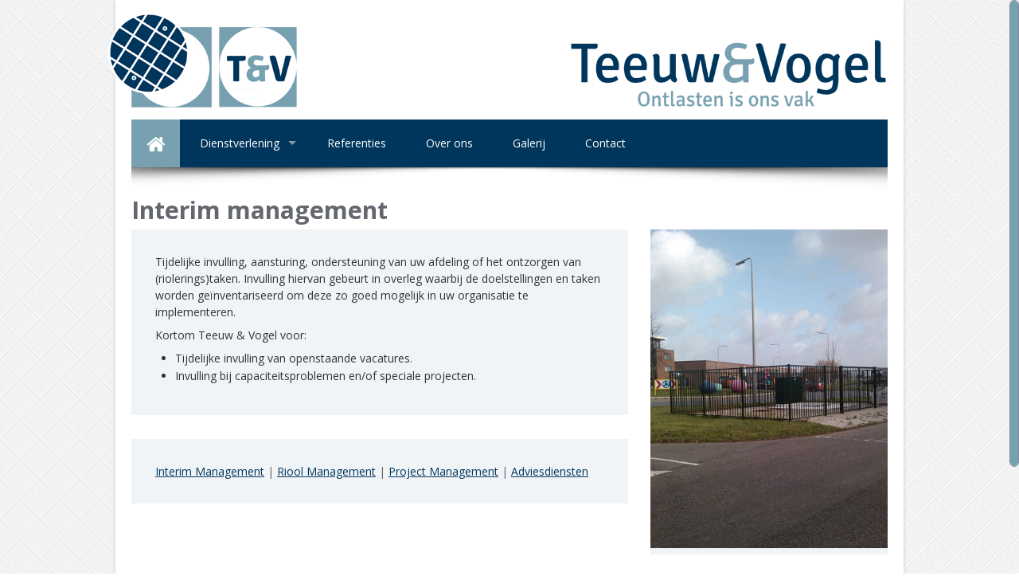

--- FILE ---
content_type: text/html; charset=UTF-8
request_url: http://www.teeuwenvogel.nl/index.php/dienstverlening/interim-management/
body_size: 32445
content:
<!DOCTYPE html>
<html lang="nl-NL">
<head>
	<meta charset="UTF-8" />
	<meta name="viewport" content="user-scalable=no, width=device-width, initial-scale=1.0, maximum-scale=1.0" />

	<title>Interim management | Teeuw &amp; Vogel - Ondersteuning en Advies</title>
	<link rel="profile" href="http://gmpg.org/xfn/11" />
	<link rel="pingback" href="http://www.teeuwenvogel.nl/xmlrpc.php" />

	<meta name='robots' content='max-image-preview:large' />
<link rel='dns-prefetch' href='//www.teeuwenvogel.nl' />
<link rel='dns-prefetch' href='//fonts.googleapis.com' />
<link rel="alternate" type="application/rss+xml" title="Teeuw &amp; Vogel - Ondersteuning en Advies &raquo; feed" href="http://www.teeuwenvogel.nl/index.php/feed/" />
<link rel="alternate" type="application/rss+xml" title="Teeuw &amp; Vogel - Ondersteuning en Advies &raquo; reacties feed" href="http://www.teeuwenvogel.nl/index.php/comments/feed/" />
<link rel="alternate" title="oEmbed (JSON)" type="application/json+oembed" href="http://www.teeuwenvogel.nl/index.php/wp-json/oembed/1.0/embed?url=http%3A%2F%2Fwww.teeuwenvogel.nl%2Findex.php%2Fdienstverlening%2Finterim-management%2F" />
<link rel="alternate" title="oEmbed (XML)" type="text/xml+oembed" href="http://www.teeuwenvogel.nl/index.php/wp-json/oembed/1.0/embed?url=http%3A%2F%2Fwww.teeuwenvogel.nl%2Findex.php%2Fdienstverlening%2Finterim-management%2F&#038;format=xml" />
<style id='wp-img-auto-sizes-contain-inline-css' type='text/css'>
img:is([sizes=auto i],[sizes^="auto," i]){contain-intrinsic-size:3000px 1500px}
/*# sourceURL=wp-img-auto-sizes-contain-inline-css */
</style>
<link rel='stylesheet' id='aqpb-view-css-css' href='http://www.teeuwenvogel.nl/wp-content/plugins/aqua-page-builder/assets/stylesheets/aqpb-view.css?ver=1768857923' type='text/css' media='all' />
<style id='wp-emoji-styles-inline-css' type='text/css'>

	img.wp-smiley, img.emoji {
		display: inline !important;
		border: none !important;
		box-shadow: none !important;
		height: 1em !important;
		width: 1em !important;
		margin: 0 0.07em !important;
		vertical-align: -0.1em !important;
		background: none !important;
		padding: 0 !important;
	}
/*# sourceURL=wp-emoji-styles-inline-css */
</style>
<style id='wp-block-library-inline-css' type='text/css'>
:root{--wp-block-synced-color:#7a00df;--wp-block-synced-color--rgb:122,0,223;--wp-bound-block-color:var(--wp-block-synced-color);--wp-editor-canvas-background:#ddd;--wp-admin-theme-color:#007cba;--wp-admin-theme-color--rgb:0,124,186;--wp-admin-theme-color-darker-10:#006ba1;--wp-admin-theme-color-darker-10--rgb:0,107,160.5;--wp-admin-theme-color-darker-20:#005a87;--wp-admin-theme-color-darker-20--rgb:0,90,135;--wp-admin-border-width-focus:2px}@media (min-resolution:192dpi){:root{--wp-admin-border-width-focus:1.5px}}.wp-element-button{cursor:pointer}:root .has-very-light-gray-background-color{background-color:#eee}:root .has-very-dark-gray-background-color{background-color:#313131}:root .has-very-light-gray-color{color:#eee}:root .has-very-dark-gray-color{color:#313131}:root .has-vivid-green-cyan-to-vivid-cyan-blue-gradient-background{background:linear-gradient(135deg,#00d084,#0693e3)}:root .has-purple-crush-gradient-background{background:linear-gradient(135deg,#34e2e4,#4721fb 50%,#ab1dfe)}:root .has-hazy-dawn-gradient-background{background:linear-gradient(135deg,#faaca8,#dad0ec)}:root .has-subdued-olive-gradient-background{background:linear-gradient(135deg,#fafae1,#67a671)}:root .has-atomic-cream-gradient-background{background:linear-gradient(135deg,#fdd79a,#004a59)}:root .has-nightshade-gradient-background{background:linear-gradient(135deg,#330968,#31cdcf)}:root .has-midnight-gradient-background{background:linear-gradient(135deg,#020381,#2874fc)}:root{--wp--preset--font-size--normal:16px;--wp--preset--font-size--huge:42px}.has-regular-font-size{font-size:1em}.has-larger-font-size{font-size:2.625em}.has-normal-font-size{font-size:var(--wp--preset--font-size--normal)}.has-huge-font-size{font-size:var(--wp--preset--font-size--huge)}.has-text-align-center{text-align:center}.has-text-align-left{text-align:left}.has-text-align-right{text-align:right}.has-fit-text{white-space:nowrap!important}#end-resizable-editor-section{display:none}.aligncenter{clear:both}.items-justified-left{justify-content:flex-start}.items-justified-center{justify-content:center}.items-justified-right{justify-content:flex-end}.items-justified-space-between{justify-content:space-between}.screen-reader-text{border:0;clip-path:inset(50%);height:1px;margin:-1px;overflow:hidden;padding:0;position:absolute;width:1px;word-wrap:normal!important}.screen-reader-text:focus{background-color:#ddd;clip-path:none;color:#444;display:block;font-size:1em;height:auto;left:5px;line-height:normal;padding:15px 23px 14px;text-decoration:none;top:5px;width:auto;z-index:100000}html :where(.has-border-color){border-style:solid}html :where([style*=border-top-color]){border-top-style:solid}html :where([style*=border-right-color]){border-right-style:solid}html :where([style*=border-bottom-color]){border-bottom-style:solid}html :where([style*=border-left-color]){border-left-style:solid}html :where([style*=border-width]){border-style:solid}html :where([style*=border-top-width]){border-top-style:solid}html :where([style*=border-right-width]){border-right-style:solid}html :where([style*=border-bottom-width]){border-bottom-style:solid}html :where([style*=border-left-width]){border-left-style:solid}html :where(img[class*=wp-image-]){height:auto;max-width:100%}:where(figure){margin:0 0 1em}html :where(.is-position-sticky){--wp-admin--admin-bar--position-offset:var(--wp-admin--admin-bar--height,0px)}@media screen and (max-width:600px){html :where(.is-position-sticky){--wp-admin--admin-bar--position-offset:0px}}

/*# sourceURL=wp-block-library-inline-css */
</style><style id='global-styles-inline-css' type='text/css'>
:root{--wp--preset--aspect-ratio--square: 1;--wp--preset--aspect-ratio--4-3: 4/3;--wp--preset--aspect-ratio--3-4: 3/4;--wp--preset--aspect-ratio--3-2: 3/2;--wp--preset--aspect-ratio--2-3: 2/3;--wp--preset--aspect-ratio--16-9: 16/9;--wp--preset--aspect-ratio--9-16: 9/16;--wp--preset--color--black: #000000;--wp--preset--color--cyan-bluish-gray: #abb8c3;--wp--preset--color--white: #ffffff;--wp--preset--color--pale-pink: #f78da7;--wp--preset--color--vivid-red: #cf2e2e;--wp--preset--color--luminous-vivid-orange: #ff6900;--wp--preset--color--luminous-vivid-amber: #fcb900;--wp--preset--color--light-green-cyan: #7bdcb5;--wp--preset--color--vivid-green-cyan: #00d084;--wp--preset--color--pale-cyan-blue: #8ed1fc;--wp--preset--color--vivid-cyan-blue: #0693e3;--wp--preset--color--vivid-purple: #9b51e0;--wp--preset--gradient--vivid-cyan-blue-to-vivid-purple: linear-gradient(135deg,rgb(6,147,227) 0%,rgb(155,81,224) 100%);--wp--preset--gradient--light-green-cyan-to-vivid-green-cyan: linear-gradient(135deg,rgb(122,220,180) 0%,rgb(0,208,130) 100%);--wp--preset--gradient--luminous-vivid-amber-to-luminous-vivid-orange: linear-gradient(135deg,rgb(252,185,0) 0%,rgb(255,105,0) 100%);--wp--preset--gradient--luminous-vivid-orange-to-vivid-red: linear-gradient(135deg,rgb(255,105,0) 0%,rgb(207,46,46) 100%);--wp--preset--gradient--very-light-gray-to-cyan-bluish-gray: linear-gradient(135deg,rgb(238,238,238) 0%,rgb(169,184,195) 100%);--wp--preset--gradient--cool-to-warm-spectrum: linear-gradient(135deg,rgb(74,234,220) 0%,rgb(151,120,209) 20%,rgb(207,42,186) 40%,rgb(238,44,130) 60%,rgb(251,105,98) 80%,rgb(254,248,76) 100%);--wp--preset--gradient--blush-light-purple: linear-gradient(135deg,rgb(255,206,236) 0%,rgb(152,150,240) 100%);--wp--preset--gradient--blush-bordeaux: linear-gradient(135deg,rgb(254,205,165) 0%,rgb(254,45,45) 50%,rgb(107,0,62) 100%);--wp--preset--gradient--luminous-dusk: linear-gradient(135deg,rgb(255,203,112) 0%,rgb(199,81,192) 50%,rgb(65,88,208) 100%);--wp--preset--gradient--pale-ocean: linear-gradient(135deg,rgb(255,245,203) 0%,rgb(182,227,212) 50%,rgb(51,167,181) 100%);--wp--preset--gradient--electric-grass: linear-gradient(135deg,rgb(202,248,128) 0%,rgb(113,206,126) 100%);--wp--preset--gradient--midnight: linear-gradient(135deg,rgb(2,3,129) 0%,rgb(40,116,252) 100%);--wp--preset--font-size--small: 13px;--wp--preset--font-size--medium: 20px;--wp--preset--font-size--large: 36px;--wp--preset--font-size--x-large: 42px;--wp--preset--spacing--20: 0.44rem;--wp--preset--spacing--30: 0.67rem;--wp--preset--spacing--40: 1rem;--wp--preset--spacing--50: 1.5rem;--wp--preset--spacing--60: 2.25rem;--wp--preset--spacing--70: 3.38rem;--wp--preset--spacing--80: 5.06rem;--wp--preset--shadow--natural: 6px 6px 9px rgba(0, 0, 0, 0.2);--wp--preset--shadow--deep: 12px 12px 50px rgba(0, 0, 0, 0.4);--wp--preset--shadow--sharp: 6px 6px 0px rgba(0, 0, 0, 0.2);--wp--preset--shadow--outlined: 6px 6px 0px -3px rgb(255, 255, 255), 6px 6px rgb(0, 0, 0);--wp--preset--shadow--crisp: 6px 6px 0px rgb(0, 0, 0);}:where(.is-layout-flex){gap: 0.5em;}:where(.is-layout-grid){gap: 0.5em;}body .is-layout-flex{display: flex;}.is-layout-flex{flex-wrap: wrap;align-items: center;}.is-layout-flex > :is(*, div){margin: 0;}body .is-layout-grid{display: grid;}.is-layout-grid > :is(*, div){margin: 0;}:where(.wp-block-columns.is-layout-flex){gap: 2em;}:where(.wp-block-columns.is-layout-grid){gap: 2em;}:where(.wp-block-post-template.is-layout-flex){gap: 1.25em;}:where(.wp-block-post-template.is-layout-grid){gap: 1.25em;}.has-black-color{color: var(--wp--preset--color--black) !important;}.has-cyan-bluish-gray-color{color: var(--wp--preset--color--cyan-bluish-gray) !important;}.has-white-color{color: var(--wp--preset--color--white) !important;}.has-pale-pink-color{color: var(--wp--preset--color--pale-pink) !important;}.has-vivid-red-color{color: var(--wp--preset--color--vivid-red) !important;}.has-luminous-vivid-orange-color{color: var(--wp--preset--color--luminous-vivid-orange) !important;}.has-luminous-vivid-amber-color{color: var(--wp--preset--color--luminous-vivid-amber) !important;}.has-light-green-cyan-color{color: var(--wp--preset--color--light-green-cyan) !important;}.has-vivid-green-cyan-color{color: var(--wp--preset--color--vivid-green-cyan) !important;}.has-pale-cyan-blue-color{color: var(--wp--preset--color--pale-cyan-blue) !important;}.has-vivid-cyan-blue-color{color: var(--wp--preset--color--vivid-cyan-blue) !important;}.has-vivid-purple-color{color: var(--wp--preset--color--vivid-purple) !important;}.has-black-background-color{background-color: var(--wp--preset--color--black) !important;}.has-cyan-bluish-gray-background-color{background-color: var(--wp--preset--color--cyan-bluish-gray) !important;}.has-white-background-color{background-color: var(--wp--preset--color--white) !important;}.has-pale-pink-background-color{background-color: var(--wp--preset--color--pale-pink) !important;}.has-vivid-red-background-color{background-color: var(--wp--preset--color--vivid-red) !important;}.has-luminous-vivid-orange-background-color{background-color: var(--wp--preset--color--luminous-vivid-orange) !important;}.has-luminous-vivid-amber-background-color{background-color: var(--wp--preset--color--luminous-vivid-amber) !important;}.has-light-green-cyan-background-color{background-color: var(--wp--preset--color--light-green-cyan) !important;}.has-vivid-green-cyan-background-color{background-color: var(--wp--preset--color--vivid-green-cyan) !important;}.has-pale-cyan-blue-background-color{background-color: var(--wp--preset--color--pale-cyan-blue) !important;}.has-vivid-cyan-blue-background-color{background-color: var(--wp--preset--color--vivid-cyan-blue) !important;}.has-vivid-purple-background-color{background-color: var(--wp--preset--color--vivid-purple) !important;}.has-black-border-color{border-color: var(--wp--preset--color--black) !important;}.has-cyan-bluish-gray-border-color{border-color: var(--wp--preset--color--cyan-bluish-gray) !important;}.has-white-border-color{border-color: var(--wp--preset--color--white) !important;}.has-pale-pink-border-color{border-color: var(--wp--preset--color--pale-pink) !important;}.has-vivid-red-border-color{border-color: var(--wp--preset--color--vivid-red) !important;}.has-luminous-vivid-orange-border-color{border-color: var(--wp--preset--color--luminous-vivid-orange) !important;}.has-luminous-vivid-amber-border-color{border-color: var(--wp--preset--color--luminous-vivid-amber) !important;}.has-light-green-cyan-border-color{border-color: var(--wp--preset--color--light-green-cyan) !important;}.has-vivid-green-cyan-border-color{border-color: var(--wp--preset--color--vivid-green-cyan) !important;}.has-pale-cyan-blue-border-color{border-color: var(--wp--preset--color--pale-cyan-blue) !important;}.has-vivid-cyan-blue-border-color{border-color: var(--wp--preset--color--vivid-cyan-blue) !important;}.has-vivid-purple-border-color{border-color: var(--wp--preset--color--vivid-purple) !important;}.has-vivid-cyan-blue-to-vivid-purple-gradient-background{background: var(--wp--preset--gradient--vivid-cyan-blue-to-vivid-purple) !important;}.has-light-green-cyan-to-vivid-green-cyan-gradient-background{background: var(--wp--preset--gradient--light-green-cyan-to-vivid-green-cyan) !important;}.has-luminous-vivid-amber-to-luminous-vivid-orange-gradient-background{background: var(--wp--preset--gradient--luminous-vivid-amber-to-luminous-vivid-orange) !important;}.has-luminous-vivid-orange-to-vivid-red-gradient-background{background: var(--wp--preset--gradient--luminous-vivid-orange-to-vivid-red) !important;}.has-very-light-gray-to-cyan-bluish-gray-gradient-background{background: var(--wp--preset--gradient--very-light-gray-to-cyan-bluish-gray) !important;}.has-cool-to-warm-spectrum-gradient-background{background: var(--wp--preset--gradient--cool-to-warm-spectrum) !important;}.has-blush-light-purple-gradient-background{background: var(--wp--preset--gradient--blush-light-purple) !important;}.has-blush-bordeaux-gradient-background{background: var(--wp--preset--gradient--blush-bordeaux) !important;}.has-luminous-dusk-gradient-background{background: var(--wp--preset--gradient--luminous-dusk) !important;}.has-pale-ocean-gradient-background{background: var(--wp--preset--gradient--pale-ocean) !important;}.has-electric-grass-gradient-background{background: var(--wp--preset--gradient--electric-grass) !important;}.has-midnight-gradient-background{background: var(--wp--preset--gradient--midnight) !important;}.has-small-font-size{font-size: var(--wp--preset--font-size--small) !important;}.has-medium-font-size{font-size: var(--wp--preset--font-size--medium) !important;}.has-large-font-size{font-size: var(--wp--preset--font-size--large) !important;}.has-x-large-font-size{font-size: var(--wp--preset--font-size--x-large) !important;}
/*# sourceURL=global-styles-inline-css */
</style>

<style id='classic-theme-styles-inline-css' type='text/css'>
/*! This file is auto-generated */
.wp-block-button__link{color:#fff;background-color:#32373c;border-radius:9999px;box-shadow:none;text-decoration:none;padding:calc(.667em + 2px) calc(1.333em + 2px);font-size:1.125em}.wp-block-file__button{background:#32373c;color:#fff;text-decoration:none}
/*# sourceURL=/wp-includes/css/classic-themes.min.css */
</style>
<link rel='stylesheet' id='metcreative-style-css' href='http://www.teeuwenvogel.nl/wp-content/themes/cacoon-child/style.css?ver=6.9' type='text/css' media='all' />
<link rel='stylesheet' id='metcreative-google-font-css' href='http://fonts.googleapis.com/css?family=Open+Sans%3A400%2C300%2C700&#038;ver=6.9' type='text/css' media='all' />
<link rel='stylesheet' id='metcreative-bootstrap-css' href='http://www.teeuwenvogel.nl/wp-content/themes/cacoon/css/bootstrap.css?ver=6.9' type='text/css' media='all' />
<link rel='stylesheet' id='metcreative-font-awesome-css' href='http://www.teeuwenvogel.nl/wp-content/themes/cacoon/css/font-awesome.min.css?ver=6.9' type='text/css' media='all' />
<link rel='stylesheet' id='metcreative-dl-menu-css' href='http://www.teeuwenvogel.nl/wp-content/themes/cacoon/css/dl-menu.css?ver=6.9' type='text/css' media='all' />
<link rel='stylesheet' id='metcreative-superfish-css' href='http://www.teeuwenvogel.nl/wp-content/themes/cacoon/css/superfish.css?ver=6.9' type='text/css' media='all' />
<link rel='stylesheet' id='metcreative-custom-css' href='http://www.teeuwenvogel.nl/wp-content/themes/cacoon/css/custom.css?ver=6.9' type='text/css' media='all' />
<script type="text/javascript" src="http://www.teeuwenvogel.nl/wp-includes/js/jquery/jquery.min.js?ver=3.7.1" id="jquery-core-js"></script>
<script type="text/javascript" src="http://www.teeuwenvogel.nl/wp-includes/js/jquery/jquery-migrate.min.js?ver=3.4.1" id="jquery-migrate-js"></script>
<script type="text/javascript" src="http://www.teeuwenvogel.nl/wp-content/themes/cacoon/js/modernizr.custom.65274.js?ver=6.9" id="metcreative-modernizr-js"></script>
<script type="text/javascript" src="http://www.teeuwenvogel.nl/wp-content/themes/cacoon/js/hoverIntent.js?ver=6.9" id="metcreative-hoverIntent-js"></script>
<script type="text/javascript" src="http://www.teeuwenvogel.nl/wp-content/themes/cacoon/js/superfish.js?ver=6.9" id="metcreative-superfish-js"></script>
<script type="text/javascript" src="http://www.teeuwenvogel.nl/wp-content/themes/cacoon/js/mobile_detector.js?ver=6.9" id="metcreative-mobiledetector-js"></script>
<script type="text/javascript" src="http://www.teeuwenvogel.nl/wp-content/themes/cacoon/js/imagesLoaded.js?ver=6.9" id="metcreative-imagesLoaded-js"></script>
<link rel="https://api.w.org/" href="http://www.teeuwenvogel.nl/index.php/wp-json/" /><link rel="alternate" title="JSON" type="application/json" href="http://www.teeuwenvogel.nl/index.php/wp-json/wp/v2/pages/233" /><link rel="EditURI" type="application/rsd+xml" title="RSD" href="http://www.teeuwenvogel.nl/xmlrpc.php?rsd" />
<meta name="generator" content="WordPress 6.9" />
<link rel="canonical" href="http://www.teeuwenvogel.nl/index.php/dienstverlening/interim-management/" />
<link rel='shortlink' href='http://www.teeuwenvogel.nl/?p=233' />
<style type="text/css">.recentcomments a{display:inline !important;padding:0 !important;margin:0 !important;}</style><link rel="shortcut icon" href="http://www.teeuwenvogel.nl/wp-content/uploads/favicon1.png">
<style type="text/css">
.met_page_wrapper.met_boxed_layout{width: 990px} @media (max-width: 990px) {
		.met_page_wrapper.met_boxed_layout{ width: auto; }
		.met_content { width : 90%; margin-left : 5%; margin-right : 5%; }
		} body{background-image : url("http://www.teeuwenvogel.nl/wp-content/themes/cacoon/img/bgpatterns/bgimage12.jpg") !important;} .met_bgcolor,.met_bgcolor_transition:hover{background-color: #00365c} .met_color,.met_color_transition:hover,.met_title_with_pager nav a.selected{color: #00365c} .met_bgcolor_trans{background-color: rgba(0,54,92,0.8)} .met_blog_list_preview aside:after,.met_blog_comments_title:before{border-top-color: #00365c} .met_blog_comment_count{border-left-color: #00365c} 
</style>
<style id="met_live_color"></style><!-- |Cacoon Child, | --></head>
<body class="wp-singular page-template-default page page-id-233 page-child parent-pageid-46 wp-theme-cacoon wp-child-theme-cacoon-child clearfix" data-smooth-scrolling="1">


<div class="met_page_wrapper met_boxed_layout">

<header class="met_content">
	<div class="row-fluid">
		<div class="span12">
			<a href="http://www.teeuwenvogel.nl/" class="met_logo met_logo_loading"><img src="http://www.teeuwenvogel.nl/wp-content/uploads/logo.png" data-retina="" height="120" style="height: 120px" alt="Teeuw &amp; Vogel &#8211; Ondersteuning en Advies" /></a>
			<aside class="clearfix">
				
								<img src="/wp-content/uploads/logo2.png" alt="Teeuw & Vogel" height="100" width="400">
			</aside>
			<div id="dl-menu" class="dl-menuwrapper">
				<button class="met_bgcolor met_bgcolor_transition2">MENU</button>
				<ul class="dl-menu met_bgcolor7">
					<li><a href="http://www.teeuwenvogel.nl/index.php/dienstverlening/" target="">Dienstverlening</a><ul class="dl-submenu"><li class="dl-back"><a href="#">back</a></li><li><a href="http://www.teeuwenvogel.nl/index.php/dienstverlening/" target="">Dienstverlening</a><li><a href="http://www.teeuwenvogel.nl/index.php/dienstverlening/interim-management/" target="">Interim management</a></li><li><a href="http://www.teeuwenvogel.nl/index.php/dienstverlening/riool-management/" target="">Riool management</a></li><li><a href="http://www.teeuwenvogel.nl/index.php/dienstverlening/project-management/" target="">Project management</a></li><li><a href="http://www.teeuwenvogel.nl/index.php/dienstverlening/adviesdiensten/" target="">Adviesdiensten</a></li></ul></li><li><a href="http://www.teeuwenvogel.nl/index.php/referenties/" target="">Referenties</a></li><li><a href="http://www.teeuwenvogel.nl/index.php/over-ons/" target="">Over ons</a></li><li><a href="http://www.teeuwenvogel.nl/index.php/galerij/" target="">Galerij</a></li><li><a href="http://www.teeuwenvogel.nl/index.php/contact/" target="">Contact</a></li>				</ul>
			</div><!-- /dl-menuwrapper -->
		</div>
	</div>
</header><!-- Header Ends  -->

<nav class="met_content met_main_nav met_bgcolor3 clearfix" data-fixed="1">
	<ul>
		<li><a href="http://www.teeuwenvogel.nl/" class="met_menu_home"><i class="icon-home"></i></a></li>

		<li class=""><a href="http://www.teeuwenvogel.nl/index.php/dienstverlening/" target="">Dienstverlening</a><ul><li class=" "><a href="http://www.teeuwenvogel.nl/index.php/dienstverlening/interim-management/" target="">Interim management</a></li><li class=" "><a href="http://www.teeuwenvogel.nl/index.php/dienstverlening/riool-management/" target="">Riool management</a></li><li class=" "><a href="http://www.teeuwenvogel.nl/index.php/dienstverlening/project-management/" target="">Project management</a></li><li class=" "><a href="http://www.teeuwenvogel.nl/index.php/dienstverlening/adviesdiensten/" target="">Adviesdiensten</a></li></ul></li><li class=""><a href="http://www.teeuwenvogel.nl/index.php/referenties/" target="">Referenties</a></li><li class=""><a href="http://www.teeuwenvogel.nl/index.php/over-ons/" target="">Over ons</a></li><li class=""><a href="http://www.teeuwenvogel.nl/index.php/galerij/" target="">Galerij</a></li><li class=""><a href="http://www.teeuwenvogel.nl/index.php/contact/" target="">Contact</a></li>	</ul>

	
</nav><!-- Menu Ends  -->
<div class="met_content">
	
		
<article id="post-233" class="post-233 page type-page status-publish hentry">
	<div class="entry-content single-page">
		<div id="aq-template-wrapper-236" class="aq-template-wrapper aq_row"><div id="aq-block-236-1" class="aq-block aq-block-met_heading_block aq_span6 aq-first clearfix"><h1 class="met_bold_one">Interim management</h1></div><div id="aq-block-236-2" class="aq-block aq-block-aq_column_block aq_span8 aq-first clearfix"><div id="aq-block-236-3" class="aq-block aq-block-met_text_block aq_span8 aq-first clearfix">		<div class="row-fluid">
			<div class="span12">
				<div class="met_text_block" style="font-size:14px;line-height:21px;background-color:#F1F4F7!important;color:#333333!important;padding: 30"><p>Tijdelijke invulling, aansturing, ondersteuning van uw afdeling of het ontzorgen van (riolerings)taken. Invulling hiervan gebeurt in overleg waarbij de doelstellingen en taken worden ge&iuml;nventariseerd om deze zo goed mogelijk in uw organisatie te implementeren.</p>

<p>Kortom Teeuw &amp; Vogel voor:</p>

<ul>
	<li><span style="line-height: 1.6em;">Tijdelijke invulling van openstaande vacatures.</span></li>
	<li><span style="line-height: 1.6em;">Invulling bij capaciteitsproblemen en/of speciale projecten.</span></li>
</ul>
 <div class="clearfix"></div></div>
			</div>
		</div>
</div><div id="aq-block-236-4" class="aq-block aq-block-met_text_block aq_span8 aq-first clearfix">		<div class="row-fluid">
			<div class="span12">
				<div class="met_text_block" style="font-size:14px;line-height:21px;background-color:#F1F4F7!important;color:#65676F!important;padding: 30"><div><a href="http://www.teeuwenvogel.nl/index.php/dienstverlening/interim-management/">Interim Management</a> | <a href="http://www.teeuwenvogel.nl/index.php/dienstverlening/riool-management/">Riool Management</a> | <a href="http://www.teeuwenvogel.nl/index.php/dienstverlening/project-management/">Project Management</a> | <a href="http://www.teeuwenvogel.nl/index.php/dienstverlening/adviesdiensten/">Adviesdiensten</a></div>
 <div class="clearfix"></div></div>
			</div>
		</div>
</div></div><div id="aq-block-236-5" class="aq-block aq-block-aq_column_block aq_span4  clearfix"><div id="aq-block-236-6" class="aq-block aq-block-met_text_block aq_span4 aq-first clearfix">		<div class="row-fluid">
			<div class="span12">
				<div class="met_text_block" style="font-size:14px;line-height:21px;background-color:#F1F4F7!important;color:#65676F!important;padding: 0"><p><img decoding="async" alt="Interim management" src="/wp-content/uploads/IMAG0184_298.jpg" style="width: 298px; height: 400px;" /></p> <div class="clearfix"></div></div>
			</div>
		</div>
</div></div></div>
				<div class="clearfix"></div>
	</div><!-- .entry-content -->
</article><!-- #post-## -->
<div class="clearfix"></div>
		
	</div>


<footer class="met_bgcolor3 clearfix">
	<div class="met_content">
		<div class="row-fluid">
									<div class="span4">
							</div>
			<div class="span8">
				<ul class="met_footer_menu">
					<li><a class="met_color2" href="http://www.teeuwenvogel.nl/index.php/dienstverlening/" target="">Dienstverlening</a></li><li><a class="met_color2" href="http://www.teeuwenvogel.nl/index.php/referenties/" target="">Referenties</a></li><li><a class="met_color2" href="http://www.teeuwenvogel.nl/index.php/over-ons/" target="">Over ons</a></li><li><a class="met_color2" href="http://www.teeuwenvogel.nl/index.php/galerij/" target="">Galerij</a></li><li><a class="met_color2" href="http://www.teeuwenvogel.nl/index.php/contact/" target="">Contact</a></li>				</ul>

								<select class="met_responsive_nav">
					<option value="http://www.teeuwenvogel.nl/index.php/dienstverlening/">Dienstverlening</option><option value="http://www.teeuwenvogel.nl/index.php/referenties/">Referenties</option><option value="http://www.teeuwenvogel.nl/index.php/over-ons/">Over ons</option><option value="http://www.teeuwenvogel.nl/index.php/galerij/">Galerij</option><option value="http://www.teeuwenvogel.nl/index.php/contact/">Contact</option>				</select>
				
			</div>
			
					</div>
	</div>
	
</footer>

</div>

<div id="back-to-top" class="off back-to-top-off"></div>

<script>
	jQuery(document).ready(function(){
		if(jQuery('body').attr('data-smooth-scrolling') == 1 && !jQuery.browser.mobile){
			jQuery("html").niceScroll({
				scrollspeed: 60,
				mousescrollstep: 35,
				cursorwidth: 10,
				cursorborder: '1px solid #7E8A96',
				cursorcolor: '#77a1b1',
				cursorborderradius: 10,
				autohidemode: 1,
				cursoropacitymin: 0.1,
				cursoropacitymax: 1
			});
		}
	})
</script>
<script type="speculationrules">
{"prefetch":[{"source":"document","where":{"and":[{"href_matches":"/*"},{"not":{"href_matches":["/wp-*.php","/wp-admin/*","/wp-content/uploads/*","/wp-content/*","/wp-content/plugins/*","/wp-content/themes/cacoon-child/*","/wp-content/themes/cacoon/*","/*\\?(.+)"]}},{"not":{"selector_matches":"a[rel~=\"nofollow\"]"}},{"not":{"selector_matches":".no-prefetch, .no-prefetch a"}}]},"eagerness":"conservative"}]}
</script>
<script type="text/javascript" src="http://www.teeuwenvogel.nl/wp-content/plugins/aqua-page-builder/assets/javascripts/aqpb-view.js?ver=1768857923" id="aqpb-view-js-js"></script>
<script type="text/javascript" src="http://www.teeuwenvogel.nl/wp-content/themes/cacoon/js/masonry.js?ver=6.9" id="metcreative-masonry-js"></script>
<script type="text/javascript" src="http://www.teeuwenvogel.nl/wp-content/themes/cacoon/js/isotope.js?ver=6.9" id="metcreative-isotope-js"></script>
<script type="text/javascript" src="http://www.teeuwenvogel.nl/wp-content/themes/cacoon/js/retina.js?ver=6.9" id="metcreative-retina-js"></script>
<script type="text/javascript" src="http://www.teeuwenvogel.nl/wp-content/themes/cacoon/js/nicescroll.js?ver=6.9" id="metcreative-nicescroll-js"></script>
<script type="text/javascript" src="http://www.teeuwenvogel.nl/wp-content/themes/cacoon/js/jquery.dlmenu.js?ver=6.9" id="metcreative-dlmenu-js"></script>
<script type="text/javascript" src="http://www.teeuwenvogel.nl/wp-content/themes/cacoon/js/jquery.knob.js?ver=6.9" id="metcreative-knob-js"></script>
<script type="text/javascript" src="http://www.teeuwenvogel.nl/wp-content/themes/cacoon/js/jquery.easing.js?ver=6.9" id="metcreative-easing-js"></script>
<script type="text/javascript" src="http://www.teeuwenvogel.nl/wp-content/themes/cacoon/js/bootstrap.js?ver=6.9" id="metcreative-bootstrap-js"></script>
<script type="text/javascript" src="http://www.teeuwenvogel.nl/wp-content/themes/cacoon/js/custom.js?ver=6.9" id="metcreative-custom-js"></script>
<script id="wp-emoji-settings" type="application/json">
{"baseUrl":"https://s.w.org/images/core/emoji/17.0.2/72x72/","ext":".png","svgUrl":"https://s.w.org/images/core/emoji/17.0.2/svg/","svgExt":".svg","source":{"concatemoji":"http://www.teeuwenvogel.nl/wp-includes/js/wp-emoji-release.min.js?ver=6.9"}}
</script>
<script type="module">
/* <![CDATA[ */
/*! This file is auto-generated */
const a=JSON.parse(document.getElementById("wp-emoji-settings").textContent),o=(window._wpemojiSettings=a,"wpEmojiSettingsSupports"),s=["flag","emoji"];function i(e){try{var t={supportTests:e,timestamp:(new Date).valueOf()};sessionStorage.setItem(o,JSON.stringify(t))}catch(e){}}function c(e,t,n){e.clearRect(0,0,e.canvas.width,e.canvas.height),e.fillText(t,0,0);t=new Uint32Array(e.getImageData(0,0,e.canvas.width,e.canvas.height).data);e.clearRect(0,0,e.canvas.width,e.canvas.height),e.fillText(n,0,0);const a=new Uint32Array(e.getImageData(0,0,e.canvas.width,e.canvas.height).data);return t.every((e,t)=>e===a[t])}function p(e,t){e.clearRect(0,0,e.canvas.width,e.canvas.height),e.fillText(t,0,0);var n=e.getImageData(16,16,1,1);for(let e=0;e<n.data.length;e++)if(0!==n.data[e])return!1;return!0}function u(e,t,n,a){switch(t){case"flag":return n(e,"\ud83c\udff3\ufe0f\u200d\u26a7\ufe0f","\ud83c\udff3\ufe0f\u200b\u26a7\ufe0f")?!1:!n(e,"\ud83c\udde8\ud83c\uddf6","\ud83c\udde8\u200b\ud83c\uddf6")&&!n(e,"\ud83c\udff4\udb40\udc67\udb40\udc62\udb40\udc65\udb40\udc6e\udb40\udc67\udb40\udc7f","\ud83c\udff4\u200b\udb40\udc67\u200b\udb40\udc62\u200b\udb40\udc65\u200b\udb40\udc6e\u200b\udb40\udc67\u200b\udb40\udc7f");case"emoji":return!a(e,"\ud83e\u1fac8")}return!1}function f(e,t,n,a){let r;const o=(r="undefined"!=typeof WorkerGlobalScope&&self instanceof WorkerGlobalScope?new OffscreenCanvas(300,150):document.createElement("canvas")).getContext("2d",{willReadFrequently:!0}),s=(o.textBaseline="top",o.font="600 32px Arial",{});return e.forEach(e=>{s[e]=t(o,e,n,a)}),s}function r(e){var t=document.createElement("script");t.src=e,t.defer=!0,document.head.appendChild(t)}a.supports={everything:!0,everythingExceptFlag:!0},new Promise(t=>{let n=function(){try{var e=JSON.parse(sessionStorage.getItem(o));if("object"==typeof e&&"number"==typeof e.timestamp&&(new Date).valueOf()<e.timestamp+604800&&"object"==typeof e.supportTests)return e.supportTests}catch(e){}return null}();if(!n){if("undefined"!=typeof Worker&&"undefined"!=typeof OffscreenCanvas&&"undefined"!=typeof URL&&URL.createObjectURL&&"undefined"!=typeof Blob)try{var e="postMessage("+f.toString()+"("+[JSON.stringify(s),u.toString(),c.toString(),p.toString()].join(",")+"));",a=new Blob([e],{type:"text/javascript"});const r=new Worker(URL.createObjectURL(a),{name:"wpTestEmojiSupports"});return void(r.onmessage=e=>{i(n=e.data),r.terminate(),t(n)})}catch(e){}i(n=f(s,u,c,p))}t(n)}).then(e=>{for(const n in e)a.supports[n]=e[n],a.supports.everything=a.supports.everything&&a.supports[n],"flag"!==n&&(a.supports.everythingExceptFlag=a.supports.everythingExceptFlag&&a.supports[n]);var t;a.supports.everythingExceptFlag=a.supports.everythingExceptFlag&&!a.supports.flag,a.supports.everything||((t=a.source||{}).concatemoji?r(t.concatemoji):t.wpemoji&&t.twemoji&&(r(t.twemoji),r(t.wpemoji)))});
//# sourceURL=http://www.teeuwenvogel.nl/wp-includes/js/wp-emoji-loader.min.js
/* ]]> */
</script>
</body>
</html>

--- FILE ---
content_type: text/css
request_url: http://www.teeuwenvogel.nl/wp-content/themes/cacoon-child/style.css?ver=6.9
body_size: 221
content:
/*
Theme Name: Cacoon Child
Author: Net Results
Author URI: http://www.netresults.nl/
Description: Clean Business Theme
Template: cacoon
*/

/* =Imports styles from the parent theme
-------------------------------------------------------------- */
@import url('../cacoon/style.css');


/* =Theme customization starts here
-------------------------------------------------------------- */



--- FILE ---
content_type: text/css
request_url: http://www.teeuwenvogel.nl/wp-content/themes/cacoon/css/custom.css?ver=6.9
body_size: 115253
content:
/*****************************************************************
 * **************************************************************
 * @MetCreative - Table of Contents
 * 1-) GLOBAL
 *    a- General
 *    b- Header
 *    c- Main Menu
 *    d- Slider
 *    e- Image With Text Boxes
 *    f- Tab Content with Icons
 *    g- Pagers Near Title
 *    h- Latest Posts Widget
 *    i- Recent Works Widget
 *    j- Twitter Widget
 *    k- Blog Posts List
 *    l- Twitter Ticker
 *    m- Footer
 *    n- Page Header
 *    o- Team Members
 *    p- Cacoon Sidebar
 *    q- Service Box
 *    r- 404
 *    s- Contact Page
 *    t- Blog
 *    u- Flickr Widget
 *    v- Comments
 *    w- Pagination
 *    x- Portfolio List
 *    y- Skill Circles
 *    z- Background Images and Patterns
 * 2-) Response For Tablets
 * 3-) Response For Mobile
 * !Note: You can make search with one of the title above to find the block according to it
 * **************************************************************
 *****************************************************************/

/*-------------------------------
	General
 ------------------------------*/
/* KE1 */
a {
  color: #00365c;
  text-decoration: underline;
}

.met_color {
	color : #18ADB5;
}

.met_color2 {
	color : #FFFFFF;
}

.met_color3 {
	color : #656870;
}

.met_bgcolor {
	background-color : #18ADB5;
}

.met_bgcolor2 {
	background-color : #5B5E65;
}

/* KE1 */
.met_bgcolor3 {
	background-color : #00365C;
}

/* KE1 */
.met_bgcolor4 {
	background-color : #77a1b1;
}

/* KE1 */
.met_bgcolor5 {
	background-color : #77a1b1;
}

.met_bgcolor6 {
	background-color : #656870;
}

.met_bgcolor7 {
	background-color : #46484E;
}

.met_bgcolor_trans {
	background-color : rgba(24, 173, 181, 0.8);
}

.met_bgcolor5_trans {
	background-color : rgba(164, 174, 185, 0.5);
}

.met_bgcolor6_trans {
	background-color : rgba(101, 104, 112, 0.5);
}

.met_color_transition {
	-webkit-transition : color ease-out 0.4s;
	-moz-transition    : color ease-out 0.4s;
	-ms-transition     : color ease-out 0.4s;
	-o-transition      : color ease-out 0.4s;
}

.met_color_transition:hover {
	color           : #18ADB5;
	text-decoration : none;
}

.met_bgcolor_transition,
.met_bgcolor_transition2 {
	-webkit-transition : background-color ease-out 0.4s;
	-moz-transition    : background-color ease-out 0.4s;
	-ms-transition     : background-color ease-out 0.4s;
	-o-transition      : background-color ease-out 0.4s;
}

.met_bgcolor_transition:hover {
	background-color : #18ADB5;
}

.met_bgcolor_transition2:hover {
	background-color : #46484E;
}

:focus {
	outline : none;
}

:active {
	outline : none;
}

:-o-any-link:focus {
	outline : none;
}

::-moz-focus-inner {
	border : 0;
}

::-o-focus-inner {
	border : 0;
}

.met_bgcolor_transition:hover a,
.met_bgcolor_transition2:hover a {
	text-decoration : none;
}

.met_page_wrapper {
	background-color : #FFFFFF;
	overflow         : hidden;
	position         : relative;
	z-index          : 3;
}

.met_page_wrapper.met_boxed_layout {
	margin        : 0 auto;
	width         : 1210px;
	box-shadow    : 0 0 5px #CCCCCC;
	padding-right : 0;
	position      : relative;
	overflow      : visible;
}

.met_boxed_layout .met_content {
	width        : auto;
	margin-left  : 20px;
	margin-right : 20px;
}

.met_content {
	width    : 1170px;
	margin   : 0 auto;
	position : relative;
	z-index  : 3;
}

.row-fluid {
	margin-bottom : 30px
}

.row-fluid .row-fluid:last-child {
	margin-bottom : 0
}

h1.met_bold_one,
h2.met_bold_one,
h3.met_bold_one,
h4.met_bold_one,
h5.met_bold_one,
h6.met_bold_one {
	font-weight : 700
}

.met_button, .form-submit #submit {
	color              : #FFFFFF;
        text-decoration    : none;
	padding            : 0 40px 0 19px;
	font-size          : 12px;
	line-height        : 40px;
	height             : 40px;
	font-weight        : 700;
	position           : relative;
	display            : inline-block;
	-webkit-transition : background-color ease-out 0.4s;
	-moz-transition    : background-color ease-out 0.4s;
	-ms-transition     : background-color ease-out 0.4s;
	-o-transition      : background-color ease-out 0.4s;
    border: 0;
}

.met_button:hover, .form-submit #submit:hover {
	text-decoration  : none;
	background-color : #5B5E65;
}

.met_button:after {
	font-family : FontAwesome;
	content     : '\f067';
	font-size   : 14px;
	line-height : 40px;
	color       : #FFFFFF;
	position    : absolute;
	right       : 0;
	top         : 0;
	height      : 100%;
	width       : 40px;
	text-align  : center;
	display     : block;
}

.met_clear_margin_top {
	margin-top    : 0;
	margin-bottom : 25px;
}

.met_text_block {
	background-color : #F1F4F7;
	padding          : 30px;
}

#met_fullScreenImg {
	position : fixed;
	z-index  : -1;
}

/*-------------------------------
	Header
 ------------------------------*/
header.met_content{
	margin-bottom: 0;
}

header .row-fluid{
	margin-bottom: 0;
}

.met_logo {
	margin-top : 0;
	margin-left : -30px;
	position: absolute;
	height: 100%;
}

.met_logo,
.met_logo img {
	display : inline-block;
}

.met_logo_loading{
	opacity: 0;
}

.met_logo img{
	max-height: 150px;
}

header {
	height : 150px;
	position   : relative;
	z-index    : 2;
}

header aside {
	float      : right;
	margin-top : 49.5px;
}

header aside > a {
	font-size       : 20px;
	display         : block;
	margin-right    : 20px;
	float           : left;
	text-decoration : none;
}

header aside > nav,
header aside > nav ul,
header aside > nav li {
	float      : left;
	list-style : none;
}

header aside > nav ul {
	margin : 0;
}

header nav {
	border-left : 1px solid #CED0D6;
}

header aside > nav li a {
	margin-left : 16px;
	font-size   : 12px;
	color       : #BDC0C7;
	line-height : 18px;
}

/*-------------------------------
	Main Menu
 ------------------------------*/
.met_main_nav {
	margin-bottom : 30px;
	z-index       : 4;
	position      : relative;
}

.met_main_nav a:hover{
	text-decoration: none;
}

.met_main_nav.met_fixed_nav {
	position                    : fixed;
	left                        : 0;
	top                         : 0;
	margin                      : 0;
	-webkit-font-smoothing      : subpixel-antialiased !important;
	-webkit-backface-visibility : hidden;
	-moz-backface-visibility    : hidden;
	-ms-backface-visibility     : hidden;
}

.met_main_nav.met_fixed_nav:before {
	display : none;
}

.met_fixed_nav + div {
	margin-top : 90px;
}

.met_main_nav + div {
	position : relative;
	z-index  : 1;
}

.met_main_nav:before {
	position            : absolute;
	width               : 100%;
	height              : 27px;
	top                 : 100%;
	left                : 0;
	content             : '';
	display             : block;
	background-image    : url('../img/menu-shadow.png');
	background-position : center;
	background-repeat   : no-repeat;
}

.met_main_nav ul {
	margin : 0;
}

.met_main_nav > ul li {
	position : relative;
}

.met_main_nav > ul li:hover,.met_main_nav > ul li.active {
    background-color : #46484E;
}

.met_main_nav > ul li ul {
	position           : absolute;
	top                : 100%;
	left               : 0;
	min-width          : 200px;
	background-color   : #46484E;
	padding-top        : 15px;
	padding-bottom     : 15px;
	border-radius      : 0 0 5px 5px;
	display: none;
}
/*
.met_main_nav > ul li:hover > ul {
	opacity            : 1;
	visibility         : visible;
	filter             : alpha(opacity=100);
	-ms-filter         : "progid: DXImageTransform.Microsoft.Alpha(Opacity=100)";
	-webkit-transition : all ease 0.4s;
	-moz-transition    : all ease 0.4s;
	-ms-transition     : all ease 0.4s;
	-o-transition      : all ease 0.4s;
}*/

.met_main_nav > ul li ul a {
	display         : block;
	color           : #CCCCCC;
	font-size       : 14px;
	font-weight     : 300;
	text-decoration : none;
	padding         : 0 19px;
	height          : 35px;
	line-height     : 35px;
    white-space     : nowrap;
}

.met_main_nav ul,
.met_main_nav li {
	list-style : none;
	float      : left;
	display    : block;
}

.met_main_nav > ul > li ul li {
	width : 100%;
}

.met_main_nav > ul > li ul li a {
	border-bottom      : 1px solid rgba(255, 255, 255, 0.05);
	-webkit-transition : color ease 0.3s;
	-moz-transition    : color ease 0.3s;
	-ms-transition     : color ease 0.3s;
	-o-transition      : color ease 0.3s;
}

.met_has_lower ul li a {
    border-bottom      : 1px solid rgba(255, 255, 255, 0.05) !important;
    -webkit-transition : color ease 0.3s;
    -moz-transition    : color ease 0.3s;
    -ms-transition     : color ease 0.3s;
    -o-transition      : color ease 0.3s;
}

.met_has_lower ul li:last-child a {
    border-bottom : none !important;
}

.met_main_nav > ul > li ul li a:hover {
	color : #FFFFFF;
}

.met_main_nav > ul > li ul li:last-child a {
	border-bottom : none;
}

.met_main_nav .sfHover {
    background-color : #46484E;
}

.met_main_nav .met_menu_home {
	background-color : #77a1b1;
	font-size        : 25px;
	padding          : 0 19px;
}

.met_main_nav a {
	line-height : 60px;
	padding     : 0 25px;
	color       : #FFFFFF;
        text-decoration: none;
	display     : inline-block;
}

.met_has_lower > a:after {
	position    : absolute;
	font-family : FontAwesome;
	right       : 10px;
	content     : '\f105';
	font-size   : 12px;
	color       : #8C9099;
	line-height : 36px;
	height      : 36px;
}

.met_has_lower > a:hover:after {
	color : #FFFFFF;
}

.met_main_nav > ul li ul li ul {
	left : 100%;
	top  : 0;
}

.met_main_nav > ul > li > ul > li > ul {
	left: 105%;
	border-radius: 10px;
}

.met_main_nav > ul > li > ul > li > ul:before{
	content: '';
	display: block;
	position: absolute;
	width: 5%;
	height: 100%;
	background: transparent;
	top: 0;
	left: -5%;
}

.met_main_nav > ul > li > ul > li > ul:after{
	content: '';
	display: block;
	position: absolute;
	top: 10px;
	left: -10.5px;
	width: 0;
	height: 0;
	border-style: solid;
	border-width: 10px 15px 10px 0;
	border-color: transparent #46484E transparent transparent;
}

.met_menu_search_wrapper {
	position           : absolute;
	right              : 0;
	top                : 0;
	z-index            : 6;
	width              : 60px;
	height             : 60px;
	overflow           : hidden;
	-webkit-transition : width ease-in 0.3s;
	-moz-transition    : width ease-in 0.3s;
	-ms-transition     : width ease-in 0.3s;
	-o-transition      : width ease-in 0.3s;
}

.met_menu_search_wrapper:hover {
	width : 265px;
}

.met_menu_search {
	width    : 265px;
	height   : 60px;
	position : absolute;
	right    : 0;
	top      : 0;
}

.met_menu_search .met_menu_search_text {
	float      : left;
	width      : 163px;
	border     : none;
	background : none;
	color      : white;
	padding    : 22px 15px;
	margin     : 0;
	outline    : none;
}

.met_menu_search .met_menu_search_text:focus {
	outline : none;
}

.met_menu_search .met_menu_search_text::-webkit-input-placeholder {
	color : #FFFFFF;
}

.met_menu_search .met_menu_search_text::-moz-placeholder {
	color : #FFFFFF;
}

.met_menu_search .met_menu_search_text:-ms-input-placeholder {
	color : #FFFFFF;
}

.met_menu_search .met_menu_search_text:-moz-placeholder {
	color : #FFFFFF;
}

.met_menu_search .met_menu_search_submit {
	float       : right;
	width       : 60px;
	height      : 60px;
	cursor      : pointer;
	text-align  : center;
	color       : #FFFFFF;
	line-height : 60px;
	font-size   : 20px;
}

/*-------------------------------
	Slider
 ------------------------------*/
.met_slider_wrap {
	position : relative;
}

.met_slider_overlay {
	position   : absolute;
	width      : 100%;
	height     : 100%;
	left       : 0;
	top        : 0;
	z-index    : 5;
	background : #FFFFFF url('../img/slider_loader.gif') center center no-repeat;
}

.met_slider_wrap .caroufredsel_wrapper {
	z-index : 1;
}

.met_slider {
	height   : 500px;
	overflow : hidden;
}

.met_slider_item {
	position : relative;
	float    : left;
}

.met_slider_item_preview {
	width : 74.358974359%;
	float : left;
}

.met_slider_item_preview a,
.met_slider_item_preview img {
	display : block;
}

.met_slider_item_caption {
	margin-left : 74.358974359%;
	position    : absolute;
	height      : 100%;
}

.met_slider_item_caption > div {
	padding : 30px;
}

h2.met_title_stack {
	color       : #FFFFFF;
	font-size   : 24px;
	margin      : 0;
	line-height : 27px;
}

h3.met_title_stack {
	color       : #FFFFFF;
	font-size   : 24px;
	margin      : 0;
	line-height : 27px;
}

.met_slider_nav_prev,
.met_slider_nav_next {
    text-decoration: none;
	width       : 30px;
	height      : 30px;
	position    : absolute;
	bottom      : 30px;
	right       : 30px;
	display     : block;
	line-height : 32px;
	text-align  : center;
	z-index     : 2;
}

.met_slider_nav_prev {
	right : 70px;
}

.met_slider_nav_next:hover,
.met_slider_nav_prev:hover {
	text-decoration : none;
}

/*-------------------------------
	Image With Text Boxes
 ------------------------------*/
.met_img_with_text {
	position : relative;
}

.met_img_with_text_preview {
	float    : left;
	position : relative;
	width    : 47.3684210526%;
}

.met_img_with_text_preview img {
	display : block;
	width   : 100%;
}

.met_img_with_text_overlay {
	position           : absolute;
	width              : 100%;
	height             : 100%;
	top                : 0;
	left               : 0;
	visibility         : hidden;
	opacity            : 0;
	filter             : alpha(opacity=0);
	-ms-filter         : "progid: DXImageTransform.Microsoft.Alpha(Opacity=0)";
	-webkit-transition : all ease 0.5s;
	-moz-transition    : all ease 0.5s;
	-ms-transition     : all ease 0.5s;
	-o-transition      : all ease 0.5s;
	text-align         : center;
}

.met_img_with_text_overlay a {
	display            : inline-block;
	width              : 50px;
	height             : 50px;
	line-height        : 50px;
	border-radius      : 50px;
	font-size          : 20px;
	text-decoration    : none;
	border             : 5px solid rgba(255, 255, 255, 0.1);
	visibility         : hidden;
	opacity            : 0;
	filter             : alpha(opacity=0);
	-ms-filter         : "progid: DXImageTransform.Microsoft.Alpha(Opacity=0)";
	position           : absolute;
	left               : 0;
	top                : 0;
	-webkit-transition : all ease 0.5s;
	-moz-transition    : all ease 0.5s;
	-ms-transition     : all ease 0.5s;
	-o-transition      : all ease 0.5s;

}

.met_img_with_text:hover .met_img_with_text_overlay {
	visibility : visible;
	opacity    : 1;
	filter     : alpha(opacity=100);
	-ms-filter : "progid: DXImageTransform.Microsoft.Alpha(Opacity=100)";
}

.met_img_with_text:hover .met_img_with_text_overlay a {
	visibility : visible;
	opacity    : 1;
	filter     : alpha(opacity=100);
	-ms-filter : "progid: DXImageTransform.Microsoft.Alpha(Opacity=100)";
	left       : 42%;
	top        : 40%;
}

.met_img_with_text article {
	position    : absolute;
	margin-left : 47.3684210526%;
	height      : 100%;
    width       : 52.6315789474%;
}

.met_img_with_text article:before {
	position     : absolute;
	left         : -18px;
	top          : 20%;
	content      : '';
	display      : block;
	width        : 0px;
	height       : 0px;
	border-style : solid;
	border-width : 0 18px 18px 0;
}

.met_img_with_text article.met_bgcolor5:before {
	border-color : transparent #A4AEB9 transparent transparent;
}

.met_img_with_text article.met_bgcolor6:before {
	border-color : transparent #656870 transparent transparent;
}

.met_img_with_text article div {
	padding : 30px;
}

/*-------------------------------
	Tab Content with Icons
 ------------------------------*/
.met_icon_tabs nav a {
	color              : #FFFFFF;
	float              : left;
	display            : block;
	width              : 113px;
	font-size          : 32px;
	line-height        : 70px;
	height             : 70px;
	text-align         : center;
	text-decoration    : none;
	background-color   : inherit;
	-webkit-transition : background-color ease 0.4s;
	-moz-transition    : background-color ease 0.4s;
	-ms-transition     : background-color ease 0.4s;
	-o-transition      : background-color ease 0.4s;
}

.met_icon_tabs nav a:hover {
	text-decoration : none;
}

.met_icon_tabs nav a.met_active_tab {
	background-color : rgba(241, 244, 247, 0.5);
	color            : #656870;
}

.met_icon_tabs article {
	padding            : 30px;
	background-color   : rgba(241, 244, 247, 0.5);
	display            : none;
	-webkit-transition : all ease 0.4s;
	-moz-transition    : all ease 0.4s;
	-ms-transition     : all ease 0.4s;
	-o-transition      : all ease 0.4s;
}

.met_icon_tabs article.met_open_tab {
	display            : block;
	-webkit-transition : all ease 0s;
	-moz-transition    : all ease 0s;
	-ms-transition     : all ease 0s;
	-o-transition      : all ease 0s;
}

.met_icon_tabs article > h2 {
	margin-top : 0;
}

.met_icon_tabs_descrs {
	position : relative;
}

/*-------------------------------
	Pagers Near Title
 ------------------------------*/
.met_title_with_pager {
	display : block;
}

.met_title_with_pager nav {
	float : right;

}

.met_title_with_pager nav a {
	color       : #A4AEB9;
	font-size   : 10px;
	display     : block;
	float       : left;
	margin      : 0 2px;
	line-height : 32px;
}

.met_title_with_pager nav a.selected {
	color : #18ADB5;
}

.met_title_with_pager nav a:hover {
	text-decoration : none;
}

/*-------------------------------
	Latest Posts Widget
 ------------------------------*/
.met_latest_posts_item {
	padding-bottom : 10px;
	margin-bottom  : 10px;
	border-bottom  : 1px solid #DCE0E3;
}

.met_latest_post_image,
.met_latest_post_image img {
	display : block;
	float   : left;
	width   : 50px;
	height  : 50px;
}

.met_latest_post_title,
.met_latest_post_descr {
	margin-left   : 60px;
	display       : block;
	font-size     : 12px;
	margin-bottom : 0;
}

.met_latest_post_title {
	font-weight   : 700;
	line-height   : 12px;
	margin-bottom : 5px;
}

.met_latest_post_descr {
	line-height : 17px;
}

.met_latest_posts_block {
	float    : left;
	overflow : hidden;
}

.met_latest_posts_block .met_latest_posts_item:last-child {
	border-bottom : none;
}

/*-------------------------------
	Recent Works Widget
 ------------------------------*/
.met_recent_works {
	height   : 270px;
	overflow : hidden;
}

.met_recent_work_item {
	float         : left;
	position      : relative;
	overflow      : hidden;
	margin-bottom : 10px;
}

.met_recent_work_image,
.met_recent_work_image img {
	display : block;
	float   : left;
}

.met_recent_work_image {
	position : relative;
	z-index  : 1;
}

.met_recent_work_overbox {
	position           : absolute;
	width              : 100%;
	height             : 100%;
	z-index            : 2;
	left               : 0;
	top                : 0;
	opacity            : 0;
	visibility         : hidden;
	filter             : alpha(opacity=0);
	-ms-filter         : "progid: DXImageTransform.Microsoft.Alpha(Opacity=0)";
	-webkit-transition : all ease 0.4s;
	-moz-transition    : all ease 0.4s;
	-ms-transition     : all ease 0.4s;
	-o-transition      : all ease 0.4s;
}

.met_recent_work_item:hover .met_recent_work_overbox {
	opacity    : 1;
	visibility : visible;
	filter     : alpha(opacity=100);
	-ms-filter : "progid: DXImageTransform.Microsoft.Alpha(Opacity=100)";
}

.met_recent_work_overbox a {
	display    : block;
	text-align : center;
	float      : left;
	width      : 100%;
	position   : relative;
	top        : 28%;
}

.met_recent_work_overbox a:hover {
	text-decoration : none;
}

.met_recent_work_overbox span {
	font-weight : 700;
	display     : block;
	width       : 100%;
	text-align  : center;
}

.met_recent_work_overbox i {
	font-size : 23px;
}

/*-------------------------------
	Twitter Widget
 ------------------------------*/
.met_twitter_widget {
	padding : 30px;
}

.met_twitter_item {
	padding    : 20px 0 0 0;
	border-top : 5px solid rgba(0, 0, 0, 0.08);
	margin-top : 20px;
}

.met_twitter_item > i {
	float     : left;
	font-size : 30px;
}

.met_twitter_item > p {
	font-size     : 12px;
	line-height   : 17px;
	margin-left   : 35px;
	margin-bottom : 0;
	display       : block;
}

.met_twitter_item > p a {
    color: #FFF;
    text-decoration: underline;
}

/*-------------------------------
	Blog Posts List
 ------------------------------*/
.met_dated_blog_posts .met_date {
	font-size   : 24px;
	font-weight : 700;
}

.met_dated_blog_posts .met_month {
	font-size   : 14px;
	font-weight : 700;
}

.met_dated_blog_posts article {
	padding-top : 20px;
	border-top  : 5px solid #DCE0E3;
	margin-top  : 5px;
}

.met_dated_blog_posts article h3 {
	font-size   : 14px;
	font-weight : 700;
	margin-top  : 0;
	line-height : 14px;
}

.met_dated_blog_posts article p {
	font-size     : 12px;
	line-height   : 17px;
	margin-bottom : 0;
}

.met_read_more {
	font-size   : 12px;
	line-height : 14px;
	font-weight : 700;
}

/*-------------------------------
	Twitter Ticker
 ------------------------------*/
.met_twitter_ticker_wrap {
	position   : relative;
	z-index    : 1;
	min-height : 40px;
	overflow   : hidden;
	margin-top : 40px;
}

.met_twitter_ticker_wrap .icon-twitter {
	margin : 7px 7px 4px;
}

.met_twitter_ticker a {
    color: inherit;
    text-decoration: underline;
}

.met_twitter_ticker > div {
	float       : left;
	font-weight : 300;
}

.met_twitter_ticker_pager {
	float   : right;
	width   : 80px;
	display : table;
}

.met_twitter_ticker_pager a {
	width              : 40px;
	height             : 40px;
	display            : table-cell;
	vertical-align     : middle;
	color              : #FFFFFF;
	text-decoration    : none;
	text-align         : center;
	background-color   : transparent;
	-webkit-transition : all ease 0.4s;
	-moz-transition    : all ease 0.4s;
	-ms-transition     : all ease 0.4s;
	-o-transition      : all ease 0.4s;
}

.met_twitter_ticker_pager a:hover {
	background-color : rgba(0, 0, 0, 0.1);
}

.met_news_ticker_wrapper {
    height      : 40px;
    line-height : 40px;
    width       : auto;
    overflow: hidden;
    margin: 0 80px 0 45px;
}

/*-------------------------------
	Footer
 ------------------------------*/
footer {
	background  : #00365C url('http://www.teeuwenvogel.nl/wp-content/uploads/bg_bottom.png') no-repeat left bottom;
	padding-top : 32px;
}

footer h3 {
	font-weight : 700;
}

.met_footer_social_icons a {
	font-size          : 20px;
	margin             : 0 10px;
	text-decoration    : none;
	-webkit-transition : all ease 0.4s;
	-moz-transition    : all ease 0.4s;
	-ms-transition     : all ease 0.4s;
	-o-transition      : all ease 0.4s;
}

.met_footer_social_icons a:first-child {
	margin-left : 0;
}

.met_footer_copyright {
	height           : 50px;
	line-height      : 50px;
	background-color : #50535A;
	text-decoration  : none;
}

.met_footer_copyright p {
	font-size   : 11px;
	font-weight : 300;
}

footer h3 {
	font-size     : 24px;
	margin-bottom : 0;
	line-height   : 30px;
}

footer span {
	font-size     : 11px;
	line-height   : 12px;
	margin-bottom : 25px;
	display       : block;
}

.met_footer_menu {
	float      : right;
	margin     : 0;
	list-style : none;
	margin-top : 42.5px;
}

.met_footer_menu li {
	list-style   : none;
	float        : left;
	margin-right : 20px;
}

.met_footer_menu li:last-child {
	margin-right : 0;
}

.met_footer_menu li a {
	font-size   : 12px;
	font-weight : 300;
        text-decoration: none;
}

footer > .met_content {
	margin-bottom : 42.5px;
	margin-top    : 7px;
}

/*-------------------------------
	Page Header
 ------------------------------*/
.met_page_header {
	min-height : 90px;
}

.met_page_header h1 {
	line-height : 90px;
	height      : 90px;
	padding     : 0 30px;
	display     : inline-block;
	margin      : 0;
	font-weight : 700;
	min-width   : 210px;
}

.met_page_header h2 {
	line-height : 90px;
	height      : 87px;
	padding     : 0 30px;
	font-weight : 300;
	font-size   : 24px;
	display     : inline-block;
	margin      : 0;
	position    : relative;
    -ms-word-wrap: break-word;
    word-wrap: break-word;
    white-space: nowrap;
    max-width: 836px;

}

.met_page_header h2:before {
	position     : absolute;
	left         : -18px;
	top          : 40%;
	content      : '';
	display      : block;
	width        : 0;
	height       : 0;
	border-style : solid;
	border-width : 0 22px 22px 0;
	border-color : transparent #77a1b1 transparent transparent;
}

.met_page_header ul {
	float      : right;
	list-style : none;
	margin     : 38px 30px 0 0;
}

.met_page_header li {
	list-style    : none;
	float         : left;
	padding-right : 20px;
	position      : relative;
}

.met_page_header li:last-child {
	padding-right : 0;
}

.met_page_header li:after {
	display  : block;
	position : absolute;
	content  : '/';
	color    : #FFFFFF;
	right    : 9px;
	top      : 0;
}

.met_page_header li:last-child:after {
	content : '';
}

/*-------------------------------
	Team Members
 ------------------------------*/
.met_team_member {
	margin-right : 30px;
}

.met_team_member img {
	display  : block;
	width    : 100%;
	position : relative;
	z-index  : 1;
}

.met_team_member:last-child {
	margin-right : 0;
}

.met_team_member_details {
	padding  : 30px;
	position : relative;
}

.met_team_member p {
	font-size   : 12px;
	line-height : 17px;
	margin      : 20px 0 0 0;
}

.met_team_member_details:before {
	position     : absolute;
	top          : -18px;
	right        : 14%;
	content      : '';
	display      : block;
	width        : 0;
	height       : 0;
	border-style : solid;
	border-width : 0 0 18px 18px;
	border-color : transparent transparent #656870 transparent;
}

.met_team_member_socials,
.met_team_member_socials a {
	-webkit-transition : all ease 0.3s;
	-moz-transition    : all ease 0.3s;
	-ms-transition     : all ease 0.3s;
	-o-transition      : all ease 0.3s;
}

.met_team_member_socials {
	height : 30px;
}

.met_team_member_socials a {
	display         : block;
	float           : left;
	width           : 50px;
	opacity         : 0;
	visibility      : hidden;
	filter          : alpha(opacity=0);
	-ms-filter      : "progid: DXImageTransform.Microsoft.Alpha(Opacity=0)";
	line-height     : 50px;
	font-size       : 20px;
	text-decoration : none;
	text-align      : center;
}

.met_team_member:hover .met_team_member_socials {
	height : 50px;
}

.met_team_member:hover .met_team_member_socials a {
	opacity    : 100;
	visibility : visible;
	filter     : alpha(opacity=100);
	-ms-filter : "progid: DXImageTransform.Microsoft.Alpha(Opacity=100)";
}

.met_team_member_preview {
	position : relative;
}

.met_team_member_overlay {
	position           : absolute;
	width              : 100%;
	height             : 85%;
	left               : 0;
	top                : 0;
	padding-top        : 15%;
	z-index            : 2;
	opacity            : 0;
	visibility         : hidden;
	filter             : alpha(opacity=0);
	-ms-filter         : "progid: DXImageTransform.Microsoft.Alpha(Opacity=0)";
	-webkit-transition : all ease 0.3s;
	-moz-transition    : all ease 0.3s;
	-ms-transition     : all ease 0.3s;
	-o-transition      : all ease 0.3s;
}

.met_team_member_skill {
	background-color : rgba(255, 255, 255, 0.3);
	text-align       : center;
	margin-bottom    : 20px;
	height           : 30px;
	overflow         : hidden;
}

.met_team_member_skill > div {
	display    : inline-block;
	height     : 30px;
	text-align : center;
}

.met_team_member_skill > div > span {
	display            : inline-block;
	width              : 0;
	overflow           : hidden;
	height             : 30px;
	line-height        : 30px;
	color              : rgba(255, 255, 255, 0);
	-webkit-transition : width ease 1s, color ease 0.3s 1s;
	-moz-transition    : width ease 1s, color ease 0.3s 1s;
	-ms-transition     : width ease 1s, color ease 0.3s 1s;
	-o-transition      : width ease 1s, color ease 0.3s 1s;
}

.met_team_member:hover .met_team_member_overlay {
	opacity    : 1;
	visibility : visible;
	filter     : alpha(opacity=100);
	-ms-filter : "progid: DXImageTransform.Microsoft.Alpha(Opacity=100)";
}

.met_team_member:hover .met_team_member_overlay span {
	width : 100%;
	color : #FFFFFF;
}

/*-------------------------------
	Cacoon Sidebar
 ------------------------------*/
.met_cacoon_sidebar {
	padding  : 30px;
	position : relative;
}

.met_cacoon_sidebar:before {
	position     : absolute;
	left         : -18px;
	top          : 5%;
	content      : '';
	display      : block;
	width        : 0;
	height       : 0;
	border-style : solid;
	border-width : 0 18px 18px 0;
	border-color : transparent #656870 transparent transparent;
}

.met_cacoon_sidebar.met_right_triangle:before{
    left: auto;
    right         : -18px;
    border-width : 18px 18px 0 0;
    border-color : #656870 transparent transparent transparent;
}

.met_cacoon_sidebar_item .met_dated_blog_posts article {
	border-top-color : #787B84;
}

.met_cacoon_sidebar_item {
	margin-top : 30px;
}

/*-------------------------------
	Service Box
 ------------------------------*/
.met_service_box > div {
	float            : left;
	width            : 90px;
	height           : 90px;
	background-color : #F1F4F7;
	text-align       : center;
	line-height      : 90px;
	font-size        : 55px;
}

.met_service_box > p {
	margin-left   : 110px;
	margin-bottom : 0;
}

.met_service_box > h2 {
	margin-bottom : 20px;
	margin-top    : 0;
}

/*-------------------------------
	404
 ------------------------------*/
.met_404 {
	margin-top    : 140px;
	margin-bottom : 145px;
}

.met_404_box {
	padding  : 30px;
	position : relative;
}

.met_404_box:after {
	position     : absolute;
	bottom       : -18px;
	left         : 40px;
	content      : '';
	display      : block;
	width        : 0;
	height       : 0;
	border-style : solid;
	border-width : 18px 18px 0 0;
	border-color : #656870 transparent transparent transparent;
}

.met_404 h2 {
	font-size   : 48px;
	line-height : 74px;
	margin      : 0;
}

.met_404_box h4 {
	font-size   : 18px;
	font-weight : 300;
	line-height : 22px;
	margin      : 0;
}

.met_404_box form {
	position      : relative;
	margin-top    : 35px;
	margin-bottom : 0;
}

.met_404_box input[type="text"] {
	display            : block;
	padding            : 0 19px;
	height             : 40px;
	line-height        : 40px;
	border-radius      : 0;
	box-shadow         : none;
	font-size          : 14px;
	color              : #A3ADB8;
	box-sizing         : border-box;
	-moz-box-sizing    : border-box;
	-ms-box-sizing     : border-box;
	-webkit-box-sizing : border-box;
	-khtml-box-sizing  : border-box;
	width              : 100%;
	border             : 1px solid #BABABA;
	margin-bottom      : 0;
}

.met_404_box button {
	background     : none;
	border         : none;
	display        : block;
	position       : absolute;
	right          : 0;
	top            : 0;
	width          : 40px;
	height         : 40px;
	text-align     : center;
	vertical-align : middle;
	font-size      : 15px;
}

/*-------------------------------
	Contact Page
------------------------------*/
#map {
	width  : 100%;
	height : 620px;
}

.met_contact_map_box {
	position  : absolute;
	padding   : 30px;
	max-width : 700px;
	top       : 150px;
	left      : 30px;
	z-index   : 1;
}

[id*="met_google_maps_"] + .met_contact_map_box {
    position: relative;
    box-sizing: border-box;
    width: 100%;
    max-width: 100%;
    top: 0;
    left: 0;
}

.met_contact_map_box h3 {
	margin-top : 0;
}

.met_contact_map_box > div {
	margin-bottom : 20px;
}

.met_contact_map_box > div:last-child {
	margin-bottom : 0;
}

.met_contact_info {
	font-size : 12px;
}

.met_contact_info span {
	min-width : 64px;
	display   : inline-block;
}

.met_contact_socials a {
	font-size       : 20px;
	display         : block;
	margin-right    : 20px;
	float           : left;
	text-decoration : none;
}

.met_contact_form form {
	margin : 0;
}

.met_contact_form input[type="text"],
.met_contact_form input[type="email"],
.met_contact_form textarea,
.comments-area input[type="text"],
.comments-area textarea {
	border             : none;
	background         : rgba(255, 255, 255, 0.1);
	box-shadow         : none;
	padding            : 0 10px;
	height             : 40px;
	line-height        : 40px;
	width              : 100%;
	display            : block;
	color              : #FFFFFF;
	border-radius      : 0;
	box-sizing         : border-box;
	-moz-box-sizing    : border-box;
	-ms-box-sizing     : border-box;
	-webkit-box-sizing : border-box;
	-khtml-box-sizing  : border-box;
	resize             : none;
}

.met_contact_form input[type="submit"] {
	border             : none;
	float              : right;
	min-width          : 100px;
	text-align         : center;
	font-weight        : 700;
	font-size          : 12px;
	padding            : 7px;
	-webkit-transition : background-color ease 0.4s;
	-moz-transition    : background-color ease 0.4s;
	-ms-transition     : background-color ease 0.4s;
	-o-transition      : background-color ease 0.4s;
}

.met_contact_form input[type="submit"]:hover {
	background-color : rgba(255, 255, 255, 0.1);
}

.met_contact_thank_you {
	display    : none;
	text-align : center;
	margin     : 20px 0;
}

/*-------------------------------
	Blog
------------------------------*/
.met_blog_list_preview {
	display  : block;
	position : relative;
}

.met_blog_list_preview img {
	display : block;
}

.met_blog_list_preview .met_blog_video_iframe {
	display     : block;
	margin-left : 100px;
}

.met_blog_video_iframe iframe {
	display : block;
}

.met_blog_list_preview aside {
	position : absolute;
	width    : 100px;
	height   : 100%;
	top      : 0;
	left     : 0;
}

.met_blog_list_preview aside:after {
	position     : absolute;
	right        : -18px;
	top          : 40px;
	content      : '';
	display      : block;
	width        : 0;
	height       : 0;
	border-style : solid;
	border-width : 18px 18px 0 0;
	border-color : #18ADB5 transparent transparent transparent;
}

.met_blog_list_preview aside div {
	padding : 20px;
}

.met_blog_list_preview aside span:first-child {
	font-size   : 60px;
	margin-top  : 10px;
	line-height : 60px;
	display     : block;
	text-align  : center;
	font-weight : 700;
}

.met_blog_list_preview aside span:last-child {
	font-size   : 24px;
	line-height : 24px;
	display     : block;
	text-align  : center;
	font-weight : 700;
}

.met_blog_title {
	margin  : 20px 0 10px;
	display : block;
}

.met_blog_title h2 {
	margin : 0;
    -ms-word-wrap: break-word;
    word-wrap: break-word;
}

.entry-content{
    -ms-word-wrap: break-word;
    word-wrap: break-word;
}

.met_blog_miscs {
	margin-top : 20px;
	border-top : 5px solid #787B84;
}

.met_blog_socials,
.met_blog_posted_by {
	float      : left;
	margin-top : 6px;
}

.met_blog_socials a {
	font-size    : 20px;
	margin-right : 15px;
	color        : #656870;
}

.met_blog_socials a:last-child {
	margin-right : 0;
}

.met_blog_posted_by {
	font-weight  : 300;
	font-size    : 12px;
	line-height  : 20px;
	margin-left  : 20px;
	border-left  : 1px solid #BDC0C7;
	color        : #BDC0C7;
	padding-left : 20px;
}

.met_blog_miscs  > div:first-child {
    border-left: none;
    margin-left: 0;
    padding-left: 0;
}

.met_blog_comment_count {
	float            : right;
	display          : block;
	background-color : #787B84;
	border-left      : 10px solid #18ADB5;
	font-size        : 12px;
	line-height      : 30px;
	height           : 30px;
	font-weight      : 300;
	padding          : 0 10px;
}

.met_blog_categories {
	padding : 30px;
    color: #FFF;
}

.met_blog_categories li {
	font-weight : 700;
	font-size   : 14px;
	color       : #FFFFFF;
	display     : block;
	line-height : 18px;
	padding-top : 20px;
	margin-top  : 20px;
	border-top  : 5px solid #787B84;
}

.met_blog_categories li a{
    color: #FFFFFF;
}

.met_blog_categories ul{
    margin: 0;
}

.met_blog_categories select{
    margin: 20px 0;
}

.met_blog_slider_wrap {
	position : relative;
	float    : left;
	overflow : hidden;
	width    : 100%;
}

.met_blog_slider {
	float    : left;
	width    : 100%;
	overflow : hidden;
	height   : 300px;
}

.met_blog_slider a,
.met_blog_slider img {
	display : block;
	float   : left;
}

.met_blog_slider_nav_prev,
.met_blog_slider_nav_next {
	position      : absolute;
	width         : 50px;
	height        : 50px;
	border-radius : 5px;
	background    : rgba(0, 0, 0, 0.7);
	color         : #FFFFFF;
	text-align    : center;
	font-size     : 20px;
}

.met_blog_slider_nav_prev {
	left               : -50px;
	top                : 40%;
	-webkit-transition : left ease 0.3s;
	-moz-transition    : left ease 0.3s;
	-ms-transition     : left ease 0.3s;
	-o-transition      : left ease 0.3s;
}

.met_blog_slider_nav_next {
	right              : -50px;
	top                : 40%;
	-webkit-transition : right ease 0.3s;
	-moz-transition    : right ease 0.3s;
	-ms-transition     : right ease 0.3s;
	-o-transition      : right ease 0.3s;
}

.met_blog_slider_wrap:hover .met_blog_slider_nav_prev {
	left : 25px;
}

.met_blog_slider_wrap:hover .met_blog_slider_nav_next {
	right : 25px;
}

.met_blog_slider_nav_prev i,
.met_blog_slider_nav_next i {
	position : absolute;
	left     : 18px;
	top      : 17px;
}

.met_blog_slider_nav_prev:hover,
.met_blog_slider_nav_next:hover {
	text-decoration : none;
}

/*-------------------------------
	Flickr Widget
------------------------------*/
.met_flickr_widget {
	position : relative;
}

.met_flickr_widget_title {
	position : absolute;
	height   : 100%;
	height   : calc(100% -5px);
	width    : 160px;
}

.met_flickr_widget_title div {
	padding : 30px;
}

.met_flickr_widget_list {
	margin-left : 160px;
}

.met_flickr_widget_list a {
	margin : 0 0 5px 5px;
}

.met_flickr_widget_list a,
.met_flickr_widget_list img {
	display : block;
	float   : left;
    width: 50px;
    height: 50px;
}

/*-------------------------------
	Comments
------------------------------*/
.met_blog_comments_title {
	font-size   : 24px;
	font-weight : 700;
	line-height : 27px;
	padding     : 16px 30px;
	margin      : 0 0 35px 0;
	display     : block;
	position    : relative;
}

.met_blog_comments_title:before {
	position     : absolute;
	bottom       : -18px;
	left         : 82px;
	content      : '';
	display      : block;
	width        : 0;
	height       : 0;
	border-style : solid;
	border-width : 18px 18px 0 0;
	border-color : #18ADB5 transparent transparent transparent;
}

.met_comment_box {
	float         : left;
	width         : 100%;
    margin        : 0;
	margin-bottom : 20px;
    list-style    : none;
}

.met_comment_box:last-child {
	margin-bottom : 0;
}

.met_comment_box .met_comment {
	margin-top       : 20px;
	background-color : #F8F9FB;
}

.met_comment_box > li:first-child {
	margin-top : 0;
}

.met_comment_box .met_comment img {
	display : block;
	float   : left;
	width   : 120px;
}

.met_comment_box .met_comment .met_comment_descr {
	margin-left  : 140px;
	margin-right : 127px;
	position     : relative;
	padding      : 20px 0;
}

.met_comment_descr > h5,
.met_comment_descr > span {
	display      : inline-block;
	margin-right : 20px;
}

.met_comment_descr > span {
	color        : #839799;
	float        : right;
	font-size    : 12px;
	margin-right : 0;
}

.met_comment_descr > h5 {
	margin-top  : 0;
	font-size   : 14px;
	line-height : 15px;
	font-weight : 700;
}

.met_comment_descr > p {
	margin-bottom : 0;
	line-height   : 18px;
}

.met_comment_edit_link {
	display   : block;
	float     : right;
	margin    : 0 5px;
	font-size : 12px;
}

.met_comment_reply_link {
	display     : block;
	float       : right;
	font-size   : 14px;
	font-weight : 700;
	width       : 107px;
	height      : 90px;
	line-height : 90px;
	text-align  : center;
}

.met_comment_awaiting_moderation {
	float      : left;
	font-style : italic;
	font-size  : 12px;
	color      : #839799;
}

.met_comment_box ul.children{
    list-style: none;
    position: relative;
}

.comment-reply-link{
    color: #FFF;
}

.met_comment_box > .met_comment:nth-child(1) {
	margin-left : 0;
}

.met_comment_box ul.children {
	margin-left : 120px;
}

.met_comment_box #respond{
    position: relative;
}

.met_comment_box #respond:after{
    content: '';
    clear: both;
    display: block;
}

.met_comment_box ul.children:before {
	position         : absolute;
	left             : -74px;
	top              : -20px;
	content          : '';
	width            : 64px;
	height           : 80px;
	background-image : url('../img/comment_child.png');
	display          : block;
}

.met_comment_descr > h5 > cite,
.met_comment_descr > h5 > .says{
    display: inline;
}

.met_post_comment {
	float   : left;
	width   : 100%;
	display : block;
}

.met_leave_a_reply {
	margin    : 15px 0;
	font-size : 24px;
}

.met_leave_a_reply.met_no_margin_top {
	margin-top : 0;
}

.met_leave_a_reply_subtitle {
	margin-top    : -20px;
	display       : block;
	float         : left;
	margin-bottom : 25px;
	width         : 100%;
}

.met_comment_form input[type="text"],
.met_comment_form input[type="email"],
.met_comment_form .met_textarea,
.comments-area input[type="text"],
.comments-area textarea {
	background : #F8F9FB;
	color      : #555555;
}

.comments-area textarea {
    height: 80px;
}

.met_comment_form button {
	padding-right : 25px;
	padding-left  : 25px;
	border        : none;
}

.met_comment_form button:after {
	display : none;
}

/*-------------------------------
	Pagination
 ------------------------------*/
.met_pagination {
	margin-bottom : 0;
}

.met_pagination ul {
	box-shadow    : none;
	border-radius : 0;
}

.met_pagination > ul > li > a {
	border             : none;
	background-color   : #0F1010;
	color              : #D8D8D8;
	margin             : 0 1px;
	padding            : 7px 12px;
	-webkit-transition : all ease 0.3s;
	-moz-transition    : all ease 0.3s;
	-ms-transition     : all ease 0.3s;
	-o-transition      : all ease 0.3s;
}

.met_pagination > ul > li > a:hover,
.met_pagination > ul > li > a.active {
	background-color : #D8D8D8;
	color            : #0F1010;
}

.met_pagination > ul > li > a:first-child,
.met_pagination > ul > li > a:last-child {
	border-radius : 0;
}

/*-------------------------------
	Portfolio List
 ------------------------------*/
.met_portfolio_row {
}

.met_portfolio_row .span6,
.met_portfolio_row .span4 {
	margin-bottom : 30px;
}

.met_portfolio_row .span6:nth-child(2n + 1),
.nth-child-2np1 {
	margin-left : 0 !important;
	clear       : both;
}

.met_portfolio_row .span4:nth-child(3n + 1),
.nth-child-3np1 {
	margin-left : 0 !important;
	clear       : both;
}

.met_portfolio_item_preview,
.met_portfolio_item_preview img {
	display : block;
	float   : left;
	width   : 100%;
}

.met_portfolio_item_preview_wrap {
	position : relative;
}

.met_portfolio_item_overlay,
.met_portfolio_item_preview_overlay{
	position           : absolute;
	left               : 0;
	top                : 0;
	width              : 100%;
	height             : 100%;
	opacity            : 0;
	visibility         : hidden;
	filter             : alpha(opacity=0);
	-ms-filter         : "progid: DXImageTransform.Microsoft.Alpha(Opacity=0)";
	-webkit-transition : all ease 0.5s;
	-moz-transition    : all ease 0.5s;
	-ms-transition     : all ease 0.5s;
	-o-transition      : all ease 0.5s;
	text-align         : center;
	overflow           : hidden;
}

.met_portfolio_item_preview_overlay{
    display: block;
}

.met_portfolio_item_overlay a,
.met_portfolio_item_preview_overlay span{
	position           : absolute;
	display            : inline-block;
	width              : 50px;
	height             : 50px;
	line-height        : 50px;
	text-align         : center;
	text-decoration    : none;
	-webkit-transition : all ease 0.5s;
	-moz-transition    : all ease 0.5s;
	-ms-transition     : all ease 0.5s;
	-o-transition      : all ease 0.5s;
}

.met_portfolio_item_overlay a:nth-child(1) {
	top  : 100%;
	left : 35%;
}

.met_portfolio_item_overlay a:nth-child(2) {
	left : 57%;
	top  : -100%;
}

.met_portfolio_row > div:hover .met_portfolio_item_overlay,
.met_portfolio_item_preview_wrap:hover .met_portfolio_item_preview_overlay{
	opacity    : 1;
	visibility : visible;
	filter     : alpha(opacity=100);
	-ms-filter : "progid: DXImageTransform.Microsoft.Alpha(Opacity=100)";
}

.met_portfolio_row > div:hover .met_portfolio_item_overlay a,
.met_portfolio_item_preview_wrap:hover .met_portfolio_item_preview_overlay span{
	top : 42%;
}

.lightbox-images {
	display : none;
}

.met_portfolio_item_details {
	position : relative;
	float    : left;
	width    : 100%;
}

.met_portfolio_item_details:before {
	position     : absolute;
	top          : -18px;
	left         : 40px;
	content      : '';
	display      : block;
	width        : 0;
	height       : 0;
	border-style : solid;
	border-width : 18px 0 0 18px;
	border-color : transparent transparent transparent #656870;
}

.met_portfolio_item_descr {
	float : left;
	width : 75%;
}

.met_portfolio_item_descr div {
	padding : 30px;
}

.met_portfolio_item_descr div h3,
.met_portfolio_item_descr div p {
	margin : 0;
}

.met_portfolio_item_descr a:hover {
	text-decoration : none;
}

.met_portfolio_item_descr p {
	font-size   : 13px;
	line-height : 17px;
}

.met_portfolio_item_share {
	width              : 25%;
	height             : 100%;
	right              : 0;
	top                : 0;
	position           : absolute;
}

.met_portfolio_item_share:hover {
	text-decoration : none;
}

.met_portfolio_item_share > span {
	text-align         : center;
	width              : 100%;
	display            : block;
	position           : relative;
	width              : 100%;
	font-size          : 24px;
	font-weight        : 700;
	opacity            : 1;
	visibility         : visible;
	filter             : alpha(opacity=100);
	-ms-filter         : "progid: DXImageTransform.Microsoft.Alpha(Opacity=100)";
	-webkit-transition : all ease 0.4s;
	-moz-transition    : all ease 0.4s;
	-ms-transition     : all ease 0.4s;
	-o-transition      : all ease 0.4s;
}

.met_portfolio_item_share:hover > span {
	opacity    : 0;
	visibility : hidden;
	filter     : alpha(opacity=0);
	-ms-filter : "progid: DXImageTransform.Microsoft.Alpha(Opacity=0)";
}

.met_portfolio_item_socials {
	width              : 100%;
	position           : absolute;
	left               : 0;
	top                : 0;
	opacity            : 0;
	visibility         : hidden;
	filter             : alpha(opacity=0);
	-ms-filter         : "progid: DXImageTransform.Microsoft.Alpha(Opacity=0)";
	-webkit-transition : all ease 0.4s;
	-moz-transition    : all ease 0.4s;
	-ms-transition     : all ease 0.4s;
	-o-transition      : all ease 0.4s;
}

.met_portfolio_item_share:hover > .met_portfolio_item_socials {
	opacity    : 1;
	visibility : visible;
	filter     : alpha(opacity=100);
	-ms-filter : "progid: DXImageTransform.Microsoft.Alpha(Opacity=100)";
}

.met_portfolio_item_socials div{
	text-align: center;
}

.met_portfolio_item_socials div a {
	margin-right : 10px;
	font-size: 20px;
}

.met_portfolio_item_socials div a:last-child {
	margin-right : 0;
}

.met_portfolio_item_socials div a:hover {
	text-decoration : none;
}

.met_portfolio_item_slider_wrap {
	position : relative;
	float    : left;
	overflow : hidden;
	width    : 100%;
}

.met_portfolio_item_slider {
	float    : left;
	width    : 100%;
	overflow : hidden;
}

.met_portfolio_item_slider_wrap .met_portfolio_item_slider_overlay{
    display: block;
    position: absolute;
    text-align: center;
    width: 100%;
    height: 100%;
    opacity    : 0;
    visibility : hidden;
    filter     : alpha(opacity=0);
    -ms-filter : "progid: DXImageTransform.Microsoft.Alpha(Opacity=0)";

    -webkit-transition : all ease 0.4s;
    -moz-transition    : all ease 0.4s;
    -ms-transition     : all ease 0.4s;
    -o-transition      : all ease 0.4s;
}

.met_portfolio_item_slider_wrap:hover .met_portfolio_item_slider_overlay{
    opacity    : 1;
    visibility : visible;
    filter     : alpha(opacity=100);
    -ms-filter : "progid: DXImageTransform.Microsoft.Alpha(Opacity=100)";
}

.met_portfolio_item_slider_overlay_big span{
    left: 47%;
}

.met_portfolio_item_slider_overlay_small span{
    left: 45%;
}

.met_portfolio_item_slider_overlay span{
    display: block;
    width: 50px;
    height: 50px;
    position: absolute;
    bottom: -50px;
    line-height: 50px;
    text-align: center;

    -webkit-transition : all ease 0.4s;
    -moz-transition    : all ease 0.4s;
    -ms-transition     : all ease 0.4s;
    -o-transition      : all ease 0.4s;
}

.met_portfolio_item_slider_wrap:hover span{
    bottom: 42%;
}

.span6 .met_portfolio_item_slider {
	height : 300px;
}

.span4 .met_portfolio_item_slider {
	height : 195px;
}

.met_portfolio_item_slider a,
.met_portfolio_item_slider img {
	display : block;
	float   : left;
}

.met_portfolio_item_slider_nav_prev,
.met_portfolio_item_slider_nav_next {
	position   : absolute;
	width      : 35px;
	height     : 75px;
	background : rgba(0, 0, 0, 0.7);
	color      : #FFFFFF;
	text-align : center;
	font-size  : 20px;
}

.met_portfolio_item_slider_nav_prev {
	left               : -35px;
	top                : 40%;
	-webkit-transition : left ease 0.3s;
	-moz-transition    : left ease 0.3s;
	-ms-transition     : left ease 0.3s;
	-o-transition      : left ease 0.3s;
}

.met_portfolio_item_slider_nav_next {
	right              : -35px;
	top                : 40%;
	-webkit-transition : right ease 0.3s;
	-moz-transition    : right ease 0.3s;
	-ms-transition     : right ease 0.3s;
	-o-transition      : right ease 0.3s;
}

.met_portfolio_item_slider_wrap:hover .met_portfolio_item_slider_nav_prev {
	left : 0;
}

.met_portfolio_item_slider_wrap:hover .met_portfolio_item_slider_nav_next {
	right : 0;
}

.met_portfolio_item_slider_nav_prev i,
.met_portfolio_item_slider_nav_next i {
	position : absolute;
	left     : 11px;
	top      : 29px;
}

.met_portfolio_item_slider_nav_prev:hover,
.met_portfolio_item_slider_nav_next:hover {
	text-decoration : none;
}

.met_portfolio_service_box,
.met_portfolio_tag_box,
.met_portfolio_share_box {
	margin-bottom : 20px;
}

.met_portfolio_service_box h3,
.met_portfolio_tag_box h3,
.met_portfolio_share_box h3 {
	margin-top : 0;
}

.met_portfolio_service {
	display : block;
}

.met_portfolio_tag_box a {
	color : #65676F;
}

.met_portfolio_tag_box a.met_tag_size1 {
	font-size : 12px;
}

.met_portfolio_tag_box a.met_tag_size3 {
	font-size : 18px;
}

.met_portfolio_share_box a {
	font-size    : 20px;
	margin-right : 15px;
	color        : #65676F;
}

.met_portfolio_share_box a:last-child {
	margin-right : 0;
}

.met_portfolio_posted_by {
	margin-top  : 30px;
	font-size   : 12px;
	font-weight : 300;
}

.met_portfolio_detail_box {
	position : relative;
}

.met_portfolio_detail_box:before {
	position         : absolute;
	content          : '';
	left             : -45px;
	top              : 0;
	background-color : #DCE0E3;
	width            : 5px;
	height           : 100%;
}

.met_portfolio_detail_box h2 {
	margin-top : 0;
}

.met_portfolio_detail_box .met_align_left {
	float  : left;
	margin : 5px 5px 5px 0
}

.met_portfolio_detail_box .met_align_right {
	float  : right;
	margin : 5px 0 5px 5px
}

/*-------------------------------
	HTML5 Audio Player
------------------------------*/
.met_audio_player{
	background-color: #A4AEB9;
	height: 50px;
}

.met_audio_play_pause{
	width: 50px;
	height: 50px;
	line-height: 45px;
	border: none;
	border-right: 1px solid #FFFFFF;
	color: #FFFFFF;
	text-align: center;
	font-size: 13px;
	background: none;
}

.met_blog_html5_video video{
	display: block;
	width: 100%;
	max-width: 100%;
	margin-bottom: 1px;
}

.met_audio_current_time{
	width: 45px;
	height: 50px;
	line-height: 50px;
	text-align: right;
	font-size: 12px;
	color: #FFFFFF;
	display: inline-block;
}

.met_audio_progress_bar{
	height: 5px;
	background-color: #8A949F;
	width: auto;
	margin: 0 110px;
	display: block;
	margin-top: -28px;
	cursor: pointer;
}

.met_audio_current_progress{
	background-color: #18ADB6;
	height: 5px;
	position: relative;
	-webkit-transition: width linear 0.1s;
	-moz-transition: width linear 0.1s;
	-ms-transition: width linear 0.1s;
	-o-transition: width linear 0.1s;
}

.met_audio_current_progress:before{
	position: absolute;
	content: '\f0d7';
	font-size: 16px;
	top: -14px;
	right: -3.9px;
	font-family: FontAwesome;
	color: #575757;
}

.met_audio_current_progress:after{
	position: absolute;
	content: '\f0d8';
	font-size: 16px;
	bottom: -14px;
	right: -3.9px;
	font-family: FontAwesome;
	color: #575757;
}

.met_audio_total_time{
	width: 45px;
	height: 50px;
	line-height: 50px;
	text-align: left;
	font-size: 12px;
	color: #FFFFFF;
	display: inline-block;
	float: right;
}

.met_audio_sound{
	width: 50px;
	height: 50px;
	line-height: 50px;
	border: none;
	border-left: 1px solid #FFFFFF;
	color: #FFFFFF;
	text-align: center;
	font-size: 25px;
	background: none;
	float: right;
	position: relative;
	z-index: 3;
	-webkit-transition: all ease-in 0.3s;
	-moz-transition: all ease-in 0.3s;
	-ms-transition: all ease-in 0.3s;
	-o-transition: all ease-in 0.3s;
}

.met_audio_sound:hover{
	background-color: #18ADB6;
}

.met_audio_volume{
	position: absolute;
	height: 50px;
	width: 0;
	top: 0;
	right: 100%;
	overflow: hidden;
	background-color: #18ADB6;
	-webkit-transition: width ease-in 0.3s, padding ease-in 0.3s;
	-moz-transition: width ease-in 0.3s, padding ease-in 0.3s;
	-ms-transition: width ease-in 0.3s, padding ease-in 0.3s;
	-o-transition: width ease-in 0.3s, padding ease-in 0.3s;
}

.met_audio_sound:hover .met_audio_volume{
	width: 100px;
	padding: 0 15px;
}

.met_audio_sound .met_audio_sound_volume{
	position: absolute;
	line-height: 50px;
	top: 0;
	left: 0;
	width: 100%;
	display: none;
}

/*-------------------------------
	Gallery
------------------------------*/
.met_gallery .span3{
    margin-bottom : 30px;
}

.met_gallery .span3:nth-child(4n + 1),
.nth-child-4np1 {
    margin-left : 0 !important;
    clear       : both;
}

.met_gallery_wrap a,
.met_gallery_wrap a img{
    display: block;
    float: left;
    width: 219px;
}

.met_gallery_wrap{
    position: relative;
}

.met_gallery_wrap > a {
    position: relative;
    z-index: 1;
}

.met_gallery_overlay {
    z-index: 2;
    position           : absolute;
    left               : 0;
    top                : 0;
    width              : 100%;
    height             : 100%;
    opacity            : 0;
    visibility         : hidden;
    filter             : alpha(opacity=0);
    -ms-filter         : "progid: DXImageTransform.Microsoft.Alpha(Opacity=0)";
    -webkit-transition : all ease 0.5s;
    -moz-transition    : all ease 0.5s;
    -ms-transition     : all ease 0.5s;
    -o-transition      : all ease 0.5s;
    text-align         : center;
    overflow           : hidden;
}

.met_gallery_overlay a {
    position           : absolute;
    display            : inline-block;
    width              : 50px;
    height             : 50px;
    line-height        : 50px;
    text-align         : center;
    text-decoration    : none;
    -webkit-transition : all ease 0.5s;
    -moz-transition    : all ease 0.5s;
    -ms-transition     : all ease 0.5s;
    -o-transition      : all ease 0.5s;
}

.met_gallery_overlay a {
    top  : 100%;
    left : 41%;
}

.met_gallery_wrap:hover .met_gallery_overlay {
    opacity    : 1;
    visibility : visible;
    filter     : alpha(opacity=100);
    -ms-filter : "progid: DXImageTransform.Microsoft.Alpha(Opacity=100)";
}


.met_gallery_wrap:hover .met_gallery_overlay a {
    top : 42%;
}

/*-------------------------------
	Skill Circles
 ------------------------------*/
.met_skill_row {
	margin : 60px 0;
}

.dial_wrap {
	text-align : center;
}

.dial {
	display     : none;
	color       : #373737 !important;
	font-size   : 50px !important;
	font-weight : 800 !important;
	font-family : inherit !important;
	width       : 100px !important;
	height      : 60px !important;
	top         : 23% !important;
	left        : 21% !important;
	margin      : 0 !important;
}

.dial.visible {
	display : block;
}

.knob {
	display    : inline-block;
	position   : relative;
	text-align : center;
	width      : 170px;
	min-height : 170px;
}

.met_responsive_nav {
	display               : none;
	background-image      : url('../img/responsive-nav-bg.png');
	background-position   : center right;
	background-repeat     : no-repeat;
	display               : none;
	width                 : 100%;
	-webkit-appearance    : none;
	background-color      : #F8F8F8;
	border                : 1px solid #E8E8E8;
	-webkit-border-radius : 0;
	-moz-border-radius    : 0;
	border-radius         : 0;
	-webkit-box-shadow    : none;
	-moz-box-shadow       : none;
	box-shadow            : none;
	color                 : #8F8F8F;
	padding               : 0 10px;
	border-radius         : 0;
	line-height           : 14px;
	float                 : left;
}

/*-------------------------------
	Background Images and Patterns
------------------------------*/
.bgpattern1 {
	background-image : url("../img/bgpatterns/bgimage1.jpg");
}

.bgpattern2 {
	background-image : url("../img/bgpatterns/bgimage2.jpg");
}

.bgpattern3 {
	background-image : url("../img/bgpatterns/bgimage3.jpg");
}

.bgpattern4 {
	background-image : url("../img/bgpatterns/bgimage4.jpg");
}

.bgpattern5 {
	background-image : url("../img/bgpatterns/bgimage5.jpg");
}

.bgpattern6 {
	background-image : url("../img/bgpatterns/bgimage6.jpg");
}

.bgpattern7 {
	background-image : url("../img/bgpatterns/bgimage7.jpg");
}

.bgpattern8 {
	background-image : url("../img/bgpatterns/bgimage8.jpg");
}

.bgpattern9 {
	background-image : url("../img/bgpatterns/bgimage9.jpg");
}

.bgpattern10 {
	background-image : url("../img/bgpatterns/bgimage10.jpg");
}

.bgpattern11 {
	background-image : url("../img/bgpatterns/bgimage11.jpg");
}

.bgpattern12 {
	background-image : url("../img/bgpatterns/bgimage12.jpg");
}

.bgpattern13 {
	background-image : url("../img/bgpatterns/bgimage13.jpg");
}

.bgpattern14 {
	background-image : url("../img/bgpatterns/bgimage14.jpg");
}

.bgpattern15 {
	background-image : url("../img/bgpatterns/bgimage15.jpg");
}

.bgpattern16 {
	background-image : url("../img/bgpatterns/bgimage16.jpg");
}

.bgpattern17 {
	background-image : url("../img/bgpatterns/bgimage17.jpg");
}

.bgpattern18 {
	background-image : url("../img/bgpatterns/bgimage18.jpg");
}

.bgpattern19 {
	background-image : url("../img/bgpatterns/bgimage19.jpg");
}

.bgpattern20 {
	background-image : url("../img/bgpatterns/bgimage20.jpg");
}

.bgpattern21 {
	background-image : url("../img/bgpatterns/bgimage21.jpg");
}

.bgpattern22 {
	background-image : url("../img/bgpatterns/bgimage22.jpg");
}

.bgpattern23 {
	background-image : url("../img/bgpatterns/bgimage23.jpg");
}

.bgpattern24 {
	background-image : url("../img/bgpatterns/bgimage24.jpg");
}

.bgpattern25 {
	background-image : url("../img/bgpatterns/bgimage25.jpg");
}

.bgpattern26 {
	background-image : url("../img/bgpatterns/bgimage26.jpg");
}

.bgpattern27 {
	background-image : url("../img/bgpatterns/bgimage27.jpg");
}

.bgpattern28 {
	background-image : url("../img/bgpatterns/bgimage28.jpg");
}

.bgimage1 {
	background-image : url("../img/bgimages/thumbs/bgimage1.jpg");
}

.bgimage2 {
	background-image : url("../img/bgimages/thumbs/bgimage2.jpg");
}

/*-------------------------------
	Cacoon Slider
------------------------------*/
.met_thumbnail_slider_1_wrap {
    padding: 10px;
    position: relative;
}

.met_thumbnail_slider_1_wrap_loading{
    height: 500px;
    overflow: hidden;
}

.met_thumbnail_slider_1_overlay {
    position   : absolute;
    width      : 100%;
    height     : 100%;
    left       : 0;
    top        : 0;
    z-index    : 5;
    background : #FFFFFF url('../img/slider_loader.gif') center 100px no-repeat;
}

.met_thumbnail_slider_1_big {
    overflow: hidden;
}
.met_thumbnail_slider_1_big img {
    display: block;
}

.met_thumbnail_slider_1_small {
    height: 160px;
    overflow: hidden;
    position: absolute;
    bottom: 10px;
    left: 10px;
}
.met_thumbnail_slider_1_small .met_thumbnail_slider_1_images {
    float: left;
}
.met_thumbnail_slider_1_small img,
.met_thumbnail_slider_1_next {
    background: rgba( 255, 255, 255, 0.2 );
    display: block;
    width: 100px;
    height: 100px;
    padding: 10px;
    margin: 20px 0 20px 20px;
    float: left;
    cursor: pointer;

    -webkit-transition: background 0.6s ease, margin-top ease 0.3s;
    -moz-transition: background 0.6s ease, margin-top ease 0.3s;
    -ms-transition: background 0.6s ease, margin-top ease 0.3s;
    -o-transition: background 0.6s ease, margin-top ease 0.3s;
    transition: background 0.6s ease, margin-top ease 0.3s;
}
.met_thumbnail_slider_1_small img:hover,
.met_thumbnail_slider_1_next:hover {
    background: rgba( 255, 255, 255, 0.3 );
    margin-top: 0;
    text-decoration: none;
}
.met_thumbnail_slider_1_next {
    color: rgba( 0, 0, 0, 0.5 );
    font-size: 120px;
    line-height: 85px;
    text-align: center;
    text-decoration: none;
}

.met_thumbnail_slider_1_effects_left{left: -10px;}
.met_thumbnail_slider_1_effects_right{right: -10px;}

.met_thumbnail_slider_1_effects{
    position: absolute;
}

.met_thumbnail_slider_1_effects.met_thumbnail_slider_1_top{top: 0.7%;}
.met_thumbnail_slider_1_effects.met_thumbnail_slider_1_bottom{top: 4.4%;}

.met_thumbnail_slider_1_effects_left .met_thumbnail_slider_1_title{padding: 15px 20px 15px 40px;}
.met_thumbnail_slider_1_effects_right .met_thumbnail_slider_1_title{padding: 15px 40px 15px 20px;}

.met_thumbnail_slider_1_title{
    margin-bottom: 20px;
    font-size: 25px;
    font-weight: 600;
    color: #FFF;
    -webkit-transform: skew(-20deg);
    -moz-transform: skew(-20deg);
    -o-transform: skew(-20deg);
    -ms-transform: skew(-20deg);
    transform: skew(-20deg);
}

.met_thumbnail_slider_1_effects_left .met_thumbnail_slider_1_title a {right: -35px;}
.met_thumbnail_slider_1_effects_right .met_thumbnail_slider_1_title a {left: -35px;}

.met_thumbnail_slider_1_title a:after{
    font-family: FontAwesome;
    font-size: 31px;
    color: #FFFFFF;
    position: absolute;
    top: 0;
}

.met_thumbnail_slider_1_effects_left .met_thumbnail_slider_1_title a:after{content: '\f105';left: 11px;}
.met_thumbnail_slider_1_effects_right .met_thumbnail_slider_1_title a:after{content: '\f104';left: 7px;}

.met_thumbnail_slider_1_title a {
    position: absolute;
    top: 0;
    width: 30px;
    height: 100%;
    font-size: 25px;
    text-align: center;
    line-height: 51px;
}

.met_thumbnail_slider_1_effects_left .met_thumbnail_slider_1_subtitle{padding: 15px 20px 15px 40px; left: 0}
.met_thumbnail_slider_1_effects_right .met_thumbnail_slider_1_subtitle{padding: 15px 40px 15px 20px; right: 0}

.met_thumbnail_slider_1_subtitle{
    position: absolute;
    font-size: 20px;
    font-weight: 600;
    color: #FFF;
    display: inline-block;
    -webkit-transform: skew(-20deg);
    -moz-transform: skew(-20deg);
    -o-transform: skew(-20deg);
    -ms-transform: skew(-20deg);
    transform: skew(-20deg);
}

.met_thumbnail_slider_1_subtitle,
.met_thumbnail_slider_1_title{
    z-index: 1;
    margin-top: -20px;
    opacity            : 0;
    visibility         : hidden;
    filter             : alpha(opacity=0);
    -ms-filter         : "progid: DXImageTransform.Microsoft.Alpha(Opacity=0)";
    -webkit-transition: all ease 0.3s;
    -moz-transition: all ease 0.3s;
    -ms-transition: all ease 0.3s;
    -o-transition: all ease 0.3s;

}

.met_thumbnail_slider_1_title.met_active_title,
.met_thumbnail_slider_1_subtitle.met_active_title{
    z-index: 2;
    -webkit-transition: all ease 0.3s;
    -moz-transition: all ease 0.3s;
    -ms-transition: all ease 0.3s;
    -o-transition: all ease 0.3s;
    margin-top: 0;
    opacity            : 1;
    visibility         : visible;
    filter             : alpha(opacity=100);
    -ms-filter         : "progid: DXImageTransform.Microsoft.Alpha(Opacity=100)";
}

/*-------------------------------
	Buttons
------------------------------*/
.btn{
    border-radius: 0;
    padding: 17px 32px;
    font-size: 18px;
    font-weight: 600;
    border: none;
    box-shadow: none;
    -webkit-transition: background-color ease 0.3s;
    -moz-transition: background-color ease 0.3s;
    -ms-transition: background-color ease 0.3s;
    -ms-transition: background-color ease 0.3s;
}

.btn:hover{
    -webkit-transition: background-color ease 0.3s;
    -moz-transition: background-color ease 0.3s;
    -ms-transition: background-color ease 0.3s;
    -ms-transition: background-color ease 0.3s;
}

.btn-large{
    padding-left: 42px;
    padding-right: 42px;
    font-size: 20px;
}

.btn-small{
    padding-left: 40px;
    padding-right: 40px;
    font-size: 12px;
}

.btn-mini{
    padding-left: 23px;
    padding-right: 23px;
    font-size: 11px;
}

.btn-primary{background: #18ADB5;}
.btn-primary:hover{background-color: #5B5E65;}

.btn-info{background: #656870;}
.btn-info:hover{background-color: #5B5E65;}

.btn-warning{background: #A4AEB9;}
.btn-warning:hover{background-color: #5B5E65;}

.btn-danger{background: #B61857;}
.btn-danger:hover{background-color: #5B5E65;}

.btn-success{background: #18B632;}
.btn-success:hover{background-color: #5B5E65;}

.met_div5{
    width: 20%;
    float: left;
}




/*-------------------------------
	Custom Accordion
 ------------------------------*/
.met_accordion .accordion-group {
    border        : 0;
    border-radius : 0;
}

.met_accordion .accordion-toggle {
    color           : #FFFFFF;
    text-decoration : none;
    font-weight: 600;
    font-size: 20px;
}

.met_accordion .accordion-inner {
    border       : none;
    background-color: #F8FAFB;
}

.met_accordion span.icon-white {
    color    : white !important;
    position : relative;
    z-index  : 2;
}

.met_accordion span.met_bgcolor {
    position           : absolute;
    width              : 100%;
    height             : 100%;
    z-index            : 1;
    opacity            : 0;
    filter             : alpha(opacity=0);
    -ms-filter         : "progid: DXImageTransform.Microsoft.Alpha(Opacity=0)";
    left               : 0;
    top                : 0;
    -webkit-transition : opacity ease-out 0.3s;
    -moz-transition    : opacity ease-out 0.3s;
    -ms-transition     : opacity ease-out 0.3s;
    -o-transition      : opacity ease-out 0.3s;
}

.met_accordion .accordion-toggle:hover span.met_bgcolor {
    opacity : 1;
    filter  : alpha(opacity=100);
    -ms-filter         : "progid: DXImageTransform.Microsoft.Alpha(Opacity=100)";
}

.met_accordion .accordion-toggle {
    font-size        : 19px;
    padding          : 17px 15px;
    background-color : #18ADB6;
    color            : #FFFFFF;
}

.met_accordion .collapsed.accordion-toggle {
    background-color : #A4AEB9;
}

.met_accordion .accordion-toggle .met_icon_plus {
    float               : right;
    background-image    : url("../img/icon_plus.png");
    background-repeat   : no-repeat;
    background-position : center center;
    width               : 13px;
    height              : 22px;
}

.met_accordion .accordion-toggle .met_icon_minus {
    float               : right;
    background-image    : url("../img/icon_minus.png");
    background-repeat   : no-repeat;
    background-position : center center;
    width               : 10px;
    height              : 22px;
}

@media all and (-webkit-min-device-pixel-ratio: 1.5) {
    .met_accordion .accordion-toggle .met_icon_plus {
        background-image    : url("../img/icon_plus@2x.png");
        background-size: 13px 13px;
    }

    .met_accordion .accordion-toggle .met_icon_minus {
        background-image    : url("../img/icon_minus@2x.png");
        background-size: 10px 3px;
    }
}

/*-------------------------------
	Testimonials
 ------------------------------*/
.met_testimonial {
    float              : left;
    width              : 60px;
    height             : 60px;
    margin-right       : 9px;
    border-bottom: none;
    cursor: pointer;
    -webkit-transition : all ease 0.2s;
    -moz-transition    : all ease 0.2s;
    -ms-transition     : all ease 0.2s;
    -o-transition      : all ease 0.2s;
}

.met_testimonial:hover{
    border-bottom: 5px solid #18ADB6;
}

.met_testimonial_photo {
    width              : 60px;
    height             : 60px;
    padding            : 0;
    float              : left;
}

.met_testimonial_plus {
    float            : left;
    display          : table;
    width            : 60px;
    height           : 60px;
}

.met_testimonial_plus div {
    display        : table-cell;
    text-align     : center;
    vertical-align : middle;
    color          : #FFFFFF;
}

.met_testimonial_messages {
    text-align : center;
    font-size  : 15px;
}

.met_testimonial_messages div {
    display : none;
    padding : 20px 0;
}



/*-------------------------------
	Message Boxes
------------------------------*/
.met_message{
    position: relative;
    display: block;
    font-size: 24px;
    font-weight: 600;
    color: #FFFFFF;
    padding: 20px;
}

.met_message:after{
    content: '';
    display: block;
    position: absolute;
    bottom: -16px;
    left: 20px;
    width: 0;
    height: 0;
    border-style: solid;
    border-width: 0 16px 16px 0;
}

.met_message_error{background-color: #B61857}.met_message_error:after{border-color: transparent #B61857 transparent transparent;}
.met_message_success{background-color: #18B632}.met_message_success:after{border-color: transparent #18B632 transparent transparent;}
.met_message_info{background-color: #18ADB6}.met_message_info:after{border-color: transparent #18ADB6 transparent transparent;}
.met_message_warning{background-color: #656870}.met_message_warning:after{border-color: transparent #656870 transparent transparent;}




/*-------------------------------
	Progress Bars
------------------------------*/
.progress,
.progress .bar{
    border-radius: 30px;
}

.progress{
    background-color: #C7D6E1;
    box-shadow: inset 0 0 3px 0 #91AFC3;
    height: 30px;
}

.progress .bar{
    line-height: 30px;
    font-size: 12px;
    text-align: right;
}


/*-------------------------------
	Pagination
------------------------------*/
.met_pagination a{
    text-align: center;
    width: 40px;
    height: 40px;
    line-height: 40px;
    color: #FFFFFF;
    background-color: #A4AEB9;
    font-size: 12px;
    margin-right: 2px;
    display: block;
    float: left;
    text-decoration: none;
    position: relative;
    font-weight: 600;
}

.met_pagination a:last-child{
    margin-right: 0;
}

.met_pagination a:before{
    font-family: FontAwesome;
    position: absolute;
    display: block;
    left: 17px;
    top: 0;
    color: #FFFFFF;
    font-size: 12px;
    font-weight: 400;
}

.met_pagination_prev:before{content: '\F100';}
.met_pagination_next:before{content: '\F101';}



/*-------------------------------
	Tab Content
------------------------------*/
.met_tab_nav {
    margin-bottom : 0;
    border-bottom : none;
}

.met_tab_nav > li > a {
    border         : none;
    color          : #FFFFFF;
    font-size      : 18px;
    padding: 27px 40px;
    font-weight: 600;
    -webkit-transition : all ease 0.3s;
    -moz-transition    : all ease 0.3s;
    -ms-transition     : all ease 0.3s;
    -o-transition      : all ease 0.3s;
}

.met_tab_nav > li.active > a {
    border-radius    : 0;
    border           : none;
    background-color : #F8F9FB;
    color: #65676F;
}

.met_tab_nav > li.active > a:hover {
    border           : none;
    background-color : #F8F9FB;
}

.met_tab_content {
    background : #F8F9FB;
    padding    : 15px;
}

.nav > li > a:hover, .nav > li > a:focus{
    background-color: #F8F9FB;
    color: #65676F;
}

.nav-tabs > li > a{
    border-radius: 0;
}

/*-------------------------------
	Portfolio List
 ------------------------------*/
.met_mason_portfolio {
    margin: 0 -15px;
}

.met_mason_portfolio_item{
    margin: 15px;
    float: left;
    border: 5px solid #18ADB5;
}

.met_mason_portfolio_item_pic,
.met_mason_portfolio_item_pic img{
    float: left;
    display: block;
}

.met_mason_portfolio_item_pic{
    opacity: 1;
    -ms-filter: "progid: DXImageTransform.Microsoft.Alpha(Opacity=100)";
    filter: alpha(opacity=100);
    -webkit-transition : all ease-in-out 0.4s;
    -moz-transition    : all ease-in-out 0.4s;
    -o-transition      : all ease-in-out 0.4s;
    -ms-transition     : all ease-in-out 0.4s;
}

.met_mason_portfolio_item:hover .met_mason_portfolio_item_pic{
    opacity: 0.6;
    filter: alpha(opacity=60);
    -ms-filter: "progid: DXImageTransform.Microsoft.Alpha(Opacity=60)";
}

.met_mason_portfolio_item_overlap{
    position: absolute;
    bottom: -5px;
    left: 0;
    width: 100%;
    text-align: center;
    opacity: 0;
    filter: alpha(opacity=0);
    -ms-filter: "progid: DXImageTransform.Microsoft.Alpha(Opacity=0)";
    visibility: hidden;
    -webkit-transition: all ease-in 0.4s;
    -moz-transition: all ease-in 0.4s;
    -ms-transition: all ease-in 0.4s;
    -o-transition: all ease-in 0.4s;
}

.met_mason_portfolio_item:hover .met_mason_portfolio_item_overlap{
    opacity: 1;
    filter: alpha(opacity=100);
    -ms-filter: "progid: DXImageTransform.Microsoft.Alpha(Opacity=100)";
    visibility: visible;
}

.met_mason_portfolio_item_overlap > a{
    display: block;
    margin-bottom: 20px;
}

.met_mason_portfolio_item_overlap > a h4{
    font-size: 24px;
    color: #ffffff;
    text-shadow: 1px 1px 1px #000000;
    font-weight: 600;
}

.met_mason_portfolio_miscs{
    text-align: center;
}

.met_mason_portfolio_miscs a{
    width: 37px;
    height: 40px;
    background-color: #18ADB5;
    color: #FFFFFF;
    text-align: center;
    display: inline-block;
    line-height: 35px;
    font-size: 16px;
    border-right: 1px solid #18949c;
    margin-right: -4px;
}

.met_mason_portfolio_miscs a:hover{
    text-decoration: none;
}

.met_mason_portfolio_miscs a:first-child{
    border-top-left-radius: 5px;
}

.met_mason_portfolio_miscs a:last-child{
    border-top-right-radius: 5px;
    margin-right: 0;
    border-right: none;
}


/*-------------------------------
	Portfolio Item Effect 1
 ------------------------------*/
.met_portfolio_effect_1.met_portfolio_item .met_portfolio_item_image_container {
    -webkit-transition : all 0.4s ease-in-out 0.2s;
    -moz-transition    : all 0.4s ease-in-out 0.2s;
    -o-transition      : all 0.4s ease-in-out 0.2s;
    -ms-transition     : all 0.4s ease-in-out 0.2s;
    transition         : all 0.4s ease-in-out 0.2s;
    -ms-filter         : "progid: DXImageTransform.Microsoft.Alpha(Opacity=100)";
    filter             : alpha(opacity=100);
    opacity            : 1;
}

.met_portfolio_effect_1.met_portfolio_item .met_portfolio_item_mask {
    -ms-filter         : "progid: DXImageTransform.Microsoft.Alpha(Opacity=0)";
    filter             : alpha(opacity=0);
    opacity            : 0;
    -webkit-transform  : scale(0) rotate(-180deg);
    -moz-transform     : scale(0) rotate(-180deg);
    -o-transform       : scale(0) rotate(-180deg);
    -ms-transform      : scale(0) rotate(-180deg);
    transform          : scale(0) rotate(-180deg);
    -webkit-transition : all 0.4s ease-in;
    -moz-transition    : all 0.4s ease-in;
    -o-transition      : all 0.4s ease-in;
    -ms-transition     : all 0.4s ease-in;
}

.met_portfolio_effect_1.met_portfolio_item .met_portfolio_item_mask_link {
    -ms-filter         : "progid: DXImageTransform.Microsoft.Alpha(Opacity=0)";
    filter             : alpha(opacity=0);
    opacity            : 0;
    -webkit-transition : all 0.5s ease-in-out;
    -moz-transition    : all 0.5s ease-in-out;
    -o-transition      : all 0.5s ease-in-out;
    -ms-transition     : all 0.5s ease-in-out;
    transition         : all 0.5s ease-in-out;
}

.met_portfolio_effect_1.met_portfolio_item .met_portfolio_item_mask_first_title,
.met_portfolio_effect_1.met_portfolio_item .met_portfolio_item_mask_second_title {
    -ms-filter         : "progid: DXImageTransform.Microsoft.Alpha(Opacity=0)";
    filter             : alpha(opacity=0);
    opacity            : 0;
    -webkit-transition : all 0.5s ease-in-out;
    -moz-transition    : all 0.5s ease-in-out;
    -o-transition      : all 0.5s ease-in-out;
    -ms-transition     : all 0.5s ease-in-out;
    transition         : all 0.5s ease-in-out;
}

.met_portfolio_effect_1.met_portfolio_item:hover .met_portfolio_item_mask {
    -ms-filter               : "progid: DXImageTransform.Microsoft.Alpha(Opacity=100)";
    filter                   : alpha(opacity=100);
    opacity                  : 1;
    -webkit-transform        : scale(1) rotate(0deg);
    -moz-transform           : scale(1) rotate(0deg);
    -o-transform             : scale(1) rotate(0deg);
    -ms-transform            : scale(1) rotate(0deg);
    transform                : scale(1) rotate(0deg);
    -webkit-transition-delay : 0.2s;
    -moz-transition-delay    : 0.2s;
    -o-transition-delay      : 0.2s;
    -ms-transition-delay     : 0.2s;
    transition-delay         : 0.2s;
}

.met_portfolio_effect_1.met_portfolio_item:hover .met_portfolio_item_image_container {
    -webkit-transform        : scale(0);
    -moz-transform           : scale(0);
    -o-transform             : scale(0);
    -ms-transform            : scale(0);
    transform                : scale(0);
    -ms-filter               : "progid: DXImageTransform.Microsoft.Alpha(Opacity=0)";
    filter                   : alpha(opacity=0);
    opacity                  : 0;
    -webkit-transition-delay : 0s;
    -moz-transition-delay    : 0s;
    -o-transition-delay      : 0s;
    -ms-transition-delay     : 0s;
    transition-delay         : 0s;
}

.met_portfolio_effect_1.met_portfolio_item:hover .met_portfolio_item_mask_first_title,
.met_portfolio_effect_1.met_portfolio_item:hover .met_portfolio_item_mask_second_title,
.met_portfolio_effect_1.met_portfolio_item:hover .met_portfolio_item_mask_link {
    -ms-filter               : "progid: DXImageTransform.Microsoft.Alpha(Opacity=100)";
    filter                   : alpha(opacity=100);
    opacity                  : 1;
    -webkit-transition-delay : 0.5s;
    -moz-transition-delay    : 0.5s;
    -o-transition-delay      : 0.5s;
    -ms-transition-delay     : 0.5s;
    transition-delay         : 0.5s;
}

/*-------------------------------
	Portfolio Item Effect 2
 ------------------------------*/
.met_portfolio_effect_2.met_portfolio_item .met_portfolio_item_image_container {
    -webkit-transition : all 0.2s ease-in;
    -moz-transition    : all 0.2s ease-in;
    -o-transition      : all 0.2s ease-in;
    -ms-transition     : all 0.2s ease-in;
    transition         : all 0.2s ease-in;
}

.met_portfolio_effect_2.met_portfolio_item .met_portfolio_item_mask {
    -ms-filter         : "progid: DXImageTransform.Microsoft.Alpha(Opacity=0)";
    filter             : alpha(opacity=0);
    opacity            : 0;
    -webkit-transform  : translate(460px, -100px) rotate(180deg);
    -moz-transform     : translate(460px, -100px) rotate(180deg);
    -o-transform       : translate(460px, -100px) rotate(180deg);
    -ms-transform      : translate(460px, -100px) rotate(180deg);
    transform          : translate(460px, -100px) rotate(180deg);
    -webkit-transition : all 0.2s 0.4s ease-in-out;
    -moz-transition    : all 0.2s 0.4s ease-in-out;
    -o-transition      : all 0.2s 0.4s ease-in-out;
    -ms-transition     : all 0.2s 0.4s ease-in-out;
    transition         : all 0.2s 0.4s ease-in-out;
}

.met_portfolio_effect_2.met_portfolio_item .met_portfolio_item_mask_link {
    -webkit-transform  : translateY(-230px);
    -moz-transform     : translateY(-230px);
    -o-transform       : translateY(-230px);
    -ms-transform      : translateY(-230px);
    transform          : translateY(-230px);
    -webkit-transition : all 0.2s ease-in-out;
    -moz-transition    : all 0.2s ease-in-out;
    -o-transition      : all 0.2s ease-in-out;
    -ms-transition     : all 0.2s ease-in-out;
    transition         : all 0.2s ease-in-out;
}

.met_portfolio_effect_2.met_portfolio_item .met_portfolio_item_mask_first_title,
.met_portfolio_effect_2.met_portfolio_item .met_portfolio_item_mask_second_title {
    -webkit-transform  : translateX(300px) rotate(90deg);
    -moz-transform     : translateX(300px) rotate(90deg);
    -o-transform       : translateX(300px) rotate(90deg);
    -ms-transform      : translateX(300px) rotate(90deg);
    transform          : translateX(300px) rotate(90deg);
    -webkit-transition : all 0.2s ease-in-out;
    -moz-transition    : all 0.2s ease-in-out;
    -o-transition      : all 0.2s ease-in-out;
    -ms-transition     : all 0.2s ease-in-out;
    transition         : all 0.2s ease-in-out;
}

.met_portfolio_effect_2.met_portfolio_item:hover .met_portfolio_item_mask {
    -ms-filter               : "progid: DXImageTransform.Microsoft.Alpha(Opacity=100)";
    filter                   : alpha(opacity=100);
    opacity                  : 1;
    -webkit-transition-delay : 0s;
    -moz-transition-delay    : 0s;
    -o-transition-delay      : 0s;
    -ms-transition-delay     : 0s;
    transition-delay         : 0s;
    -webkit-transform        : translate(0px, 0px);
    -moz-transform           : translate(0px, 0px);
    -o-transform             : translate(0px, 0px);
    -ms-transform            : translate(0px, 0px);
    transform                : translate(0px, 0px);
}

.met_portfolio_effect_2.met_portfolio_item:hover .met_portfolio_item_mask_first_title,
.met_portfolio_effect_2.met_portfolio_item:hover .met_portfolio_item_mask_second_title {
    -webkit-transform        : translateX(0px) rotate(0deg);
    -moz-transform           : translateX(0px) rotate(0deg);
    -o-transform             : translateX(0px) rotate(0deg);
    -ms-transform            : translateX(0px) rotate(0deg);
    transform                : translateX(0px) rotate(0deg);
    -webkit-transition-delay : 0.4s;
    -moz-transition-delay    : 0.4s;
    -o-transition-delay      : 0.4s;
    -ms-transition-delay     : 0.4s;
    transition-delay         : 0.4s;
}

.met_portfolio_effect_2.met_portfolio_item:hover .met_portfolio_item_mask_link {
    -webkit-transform        : translateY(0px);
    -moz-transform           : translateY(0px);
    -o-transform             : translateY(0px);
    -ms-transform            : translateY(0px);
    transform                : translateY(0px);
    -webkit-transition-delay : 0.3s;
    -moz-transition-delay    : 0.3s;
    -o-transition-delay      : 0.3s;
    -ms-transition-delay     : 0.3s;
    transition-delay         : 0.3s;
}

/*-------------------------------
	Portfolio Item Effect 3
 ------------------------------*/
.met_portfolio_effect_3.met_portfolio_item .met_portfolio_item_image_container {
    -webkit-transition : all 0.3s ease-in-out;
    -moz-transition    : all 0.3s ease-in-out;
    -o-transition      : all 0.3s ease-in-out;
    -ms-transition     : all 0.3s ease-in-out;
    transition         : all 0.3s ease-in-out;
}

.met_portfolio_effect_3.met_portfolio_item .met_portfolio_item_mask {
    -webkit-transform  : translateX(-100%);
    -moz-transform     : translateX(-100%);
    -o-transform       : translateX(-100%);
    -ms-transform      : translateX(-100%);
    transform          : translateX(-100%);
    -ms-filter         : "progid: DXImageTransform.Microsoft.Alpha(Opacity=100)";
    filter             : alpha(opacity=100);
    opacity            : 1;
    -webkit-transition : all 0.3s ease-in-out;
    -moz-transition    : all 0.3s ease-in-out;
    -o-transition      : all 0.3s ease-in-out;
    -ms-transition     : all 0.3s ease-in-out;
    transition         : all 0.3s ease-in-out;
}

.met_portfolio_effect_3.met_portfolio_item .met_portfolio_item_mask_first_title,
.met_portfolio_effect_3.met_portfolio_item .met_portfolio_item_mask_second_title {
    -ms-filter         : "progid: DXImageTransform.Microsoft.Alpha(Opacity=0)";
    filter             : alpha(opacity=0);
    opacity            : 0;
    -webkit-transition : all 0.2s linear;
    -moz-transition    : all 0.2s linear;
    -o-transition      : all 0.2s linear;
    -ms-transition     : all 0.2s linear;
    transition         : all 0.2s linear;
}

.met_portfolio_effect_3.met_portfolio_item:hover .met_portfolio_item_mask {
    -webkit-transform : translateX(0px);
    -moz-transform    : translateX(0px);
    -o-transform      : translateX(0px);
    -ms-transform     : translateX(0px);
    transform         : translateX(0px);
}

.met_portfolio_effect_3.met_portfolio_item:hover .met_portfolio_item_mask_first_title,
.met_portfolio_effect_3.met_portfolio_item:hover .met_portfolio_item_mask_second_title {
    -ms-filter : "progid: DXImageTransform.Microsoft.Alpha(Opacity=100)";
    filter     : alpha(opacity=100);
    opacity    : 1;
}

.met_portfolio_effect_3.met_portfolio_item:hover .met_portfolio_item_image_container {
    -webkit-transform : translateX(100%);
    -moz-transform    : translateX(100%);
    -o-transform      : translateX(100%);
    -ms-transform     : translateX(100%);
    transform         : translateX(100%);
}

/*-------------------------------
	Portfolio Item Effect 4
 ------------------------------*/
.met_portfolio_effect_4.met_portfolio_item .met_portfolio_item_image_container {
    -webkit-transition : all 0.4s ease-in-out 0.5s;
    -moz-transition    : all 0.4s ease-in-out 0.5s;
    -o-transition      : all 0.4s ease-in-out 0.5s;
    -ms-transition     : all 0.4s ease-in-out 0.5s;
    transition         : all 0.4s ease-in-out 0.5s;
}

.met_portfolio_effect_4.met_portfolio_item .met_portfolio_item_mask {
    -ms-filter         : "progid: DXImageTransform.Microsoft.Alpha(Opacity=0)";
    filter             : alpha(opacity=0);
    opacity            : 0;
    -webkit-transition : all 0.3s ease-in 0.4s;
    -moz-transition    : all 0.3s ease-in 0.4s;
    -o-transition      : all 0.3s ease-in 0.4s;
    -ms-transition     : all 0.3s ease-in 0.4s;
    transition         : all 0.3s ease-in 0.4s;
}

.met_portfolio_effect_4.met_portfolio_item .met_portfolio_item_mask_link {
    -ms-filter         : "progid: DXImageTransform.Microsoft.Alpha(Opacity=0)";
    filter             : alpha(opacity=0);
    opacity            : 0;
    -webkit-transform  : translateY(100px);
    -moz-transform     : translateY(100px);
    -o-transform       : translateY(100px);
    -ms-transform      : translateY(100px);
    transform          : translateY(100px);
    -webkit-transition : all 0.3s ease-in-out 0.1s;
    -moz-transition    : all 0.3s ease-in-out 0.1s;
    -o-transition      : all 0.3s ease-in-out 0.1s;
    -ms-transition     : all 0.3s ease-in-out 0.1s;
    transition         : all 0.3s ease-in-out 0.1s;
}

.met_portfolio_effect_4.met_portfolio_item .met_portfolio_item_mask_first_title,
.met_portfolio_effect_4.met_portfolio_item .met_portfolio_item_mask_second_title {
    -ms-filter         : "progid: DXImageTransform.Microsoft.Alpha(Opacity=0)";
    filter             : alpha(opacity=0);
    opacity            : 0;
    -webkit-transform  : scale(10);
    -moz-transform     : scale(10);
    -o-transform       : scale(10);
    -ms-transform      : scale(10);
    transform          : scale(10);
    -webkit-transition : all 0.3s ease-in-out 0.2s;
    -moz-transition    : all 0.3s ease-in-out 0.2s;
    -o-transition      : all 0.3s ease-in-out 0.2s;
    -ms-transition     : all 0.3s ease-in-out 0.2s;
    transition         : all 0.3s ease-in-out 0.2s;
}

.met_portfolio_effect_4.met_portfolio_item:hover .met_portfolio_item_mask {
    -ms-filter               : "progid: DXImageTransform.Microsoft.Alpha(Opacity=100)";
    filter                   : alpha(opacity=100);
    opacity                  : 1;
    -webkit-transition-delay : 0s;
    -moz-transition-delay    : 0s;
    -o-transition-delay      : 0s;
    -ms-transition-delay     : 0s;
    transition-delay         : 0s;
}

.met_portfolio_effect_4.met_portfolio_item:hover .met_portfolio_item_mask_first_title,
.met_portfolio_effect_4.met_portfolio_item:hover .met_portfolio_item_mask_second_title {
    -ms-filter               : "progid: DXImageTransform.Microsoft.Alpha(Opacity=100)";
    filter                   : alpha(opacity=100);
    opacity                  : 1;
    -webkit-transform        : scale(1);
    -moz-transform           : scale(1);
    -o-transform             : scale(1);
    -ms-transform            : scale(1);
    transform                : scale(1);
    -webkit-transition-delay : 0.2s;
    -moz-transition-delay    : 0.2s;
    -o-transition-delay      : 0.2s;
    -ms-transition-delay     : 0.2s;
    transition-delay         : 0.2s;
}

.met_portfolio_effect_4.met_portfolio_item:hover .met_portfolio_item_mask_link {
    -ms-filter               : "progid: DXImageTransform.Microsoft.Alpha(Opacity=100)";
    filter                   : alpha(opacity=100);
    opacity                  : 1;
    -webkit-transform        : translateY(0px);
    -moz-transform           : translateY(0px);
    -o-transform             : translateY(0px);
    -ms-transform            : translateY(0px);
    transform                : translateY(0px);
    -webkit-transition-delay : 0.3s;
    -moz-transition-delay    : 0.3s;
    -o-transition-delay      : 0.3s;
    -ms-transition-delay     : 0.3s;
    transition-delay         : 0.3s;
}

/*-------------------------------
	Portfolio Item Effect 5
 ------------------------------*/
.met_portfolio_effect_5.met_portfolio_item .met_portfolio_item_image_container {
    -webkit-transition : all 0.5s ease-out;
    -moz-transition    : all 0.5s ease-out;
    -o-transition      : all 0.5s ease-out;
    -ms-transition     : all 0.5s ease-out;
    transition         : all 0.5s ease-out;
    -ms-filter         : "progid: DXImageTransform.Microsoft.Alpha(Opacity=100)";
    filter             : alpha(opacity=100);
    opacity            : 1;
}

.met_portfolio_effect_5.met_portfolio_item .met_portfolio_item_mask {
    -webkit-transform  : rotate(0deg) scale(1);
    -moz-transform     : rotate(0deg) scale(1);
    -o-transform       : rotate(0deg) scale(1);
    -ms-transform      : rotate(0deg) scale(1);
    transform          : rotate(0deg) scale(1);
    -ms-filter         : "progid: DXImageTransform.Microsoft.Alpha(Opacity=0)";
    filter             : alpha(opacity=0);
    opacity            : 0;
    -webkit-transition : all 0.3s ease-out;
    -moz-transition    : all 0.3s ease-out;
    -o-transition      : all 0.3s ease-out;
    -ms-transition     : all 0.3s ease-out;
    transition         : all 0.3s ease-out;
}

.met_portfolio_effect_5.met_portfolio_item .met_portfolio_item_mask_link {
    -webkit-transform  : translateY(-200px);
    -moz-transform     : translateY(-200px);
    -o-transform       : translateY(-200px);
    -ms-transform      : translateY(-200px);
    transform          : translateY(-200px);
    -webkit-transition : all 0.2s ease-in-out;
    -moz-transition    : all 0.2s ease-in-out;
    -o-transition      : all 0.2s ease-in-out;
    -ms-transition     : all 0.2s ease-in-out;
    transition         : all 0.2s ease-in-out;
}

.met_portfolio_effect_5.met_portfolio_item .met_portfolio_item_mask_first_title,
.met_portfolio_effect_5.met_portfolio_item .met_portfolio_item_mask_second_title {
    -webkit-transform  : translateY(-200px);
    -moz-transform     : translateY(-200px);
    -o-transform       : translateY(-200px);
    -ms-transform      : translateY(-200px);
    transform          : translateY(-200px);
    -webkit-transition : all 0.2s ease-in-out;
    -moz-transition    : all 0.2s ease-in-out;
    -o-transition      : all 0.2s ease-in-out;
    -ms-transition     : all 0.2s ease-in-out;
    transition         : all 0.2s ease-in-out;
}

.met_portfolio_effect_5.met_portfolio_item:hover .met_portfolio_item_image_container {
    -webkit-transform : rotate(720deg) scale(0);
    -moz-transform    : rotate(720deg) scale(0);
    -o-transform      : rotate(720deg) scale(0);
    -ms-transform     : rotate(720deg) scale(0);
    transform         : rotate(720deg) scale(0);
    -ms-filter        : "progid: DXImageTransform.Microsoft.Alpha(Opacity=0)";
    filter            : alpha(opacity=0);
    opacity           : 0;
}

.met_portfolio_effect_5.met_portfolio_item:hover .met_portfolio_item_mask {
    -ms-filter               : "progid: DXImageTransform.Microsoft.Alpha(Opacity=100)";
    filter                   : alpha(opacity=100);
    opacity                  : 1;
    -webkit-transform        : translateY(0px) rotate(0deg);
    -moz-transform           : translateY(0px) rotate(0deg);
    -o-transform             : translateY(0px) rotate(0deg);
    -ms-transform            : translateY(0px) rotate(0deg);
    transform                : translateY(0px) rotate(0deg);
    -webkit-transition-delay : 0.4s;
    -moz-transition-delay    : 0.4s;
    -o-transition-delay      : 0.4s;
    -ms-transition-delay     : 0.4s;
    transition-delay         : 0.4s;
}

.met_portfolio_effect_5.met_portfolio_item:hover .met_portfolio_item_mask_first_title,
.met_portfolio_effect_5.met_portfolio_item:hover .met_portfolio_item_mask_second_title {
    -webkit-transform        : translateY(0px);
    -moz-transform           : translateY(0px);
    -o-transform             : translateY(0px);
    -ms-transform            : translateY(0px);
    transform                : translateY(0px);
    -webkit-transition-delay : 0.6s;
    -moz-transition-delay    : 0.6s;
    -o-transition-delay      : 0.6s;
    -ms-transition-delay     : 0.6s;
    transition-delay         : 0.6s;
}

.met_portfolio_effect_5.met_portfolio_item:hover .met_portfolio_item_mask_link {
    -webkit-transform        : translateY(0px);
    -moz-transform           : translateY(0px);
    -o-transform             : translateY(0px);
    -ms-transform            : translateY(0px);
    transform                : translateY(0px);
    -webkit-transition-delay : 0.5s;
    -moz-transition-delay    : 0.5s;
    -o-transition-delay      : 0.5s;
    -ms-transition-delay     : 0.5s;
    transition-delay         : 0.5s;
}

/*-------------------------------
	Portfolio Filter
 ------------------------------*/
.met_filters {
    list-style : none;
    border-radius: 4px;
    padding: 12px;
    margin: 0 0 10px 0;
}

.met_filters li {
    float      : left;
    margin     : 0 10px;
    list-style : none;
}

.met_filters li:first-child {
    margin-left : 0;
}

.met_filters li:last-child {
    margin-right : 0;
}

.met_filters li a {
    font-size       : 12px;
    text-decoration : none;
    color           : #fff;
    -webkit-transition: color ease 0.3s;
    -moz-transition: color ease 0.3s;
    -ms-transition: color ease 0.3s;
    -o-transition: color ease 0.3s;
}

.met_filters li a:hover{
    color: #FFFFFF;
}

.met_filters li a.met_color3 {
    color : #C3C3C3;
}

/*-------------------------------
	Isotope Filtering
------------------------------*/
.isotope-item {
    z-index : 2;
}

.isotope-hidden.isotope-item {
    pointer-events : none;
    z-index        : 1;
}

/**** Isotope CSS3 transitions ****/

.isotope,
.isotope .isotope-item {
    -webkit-transition-duration : 0.8s;
    -moz-transition-duration    : 0.8s;
    -ms-transition-duration     : 0.8s;
    -o-transition-duration      : 0.8s;
    transition-duration         : 0.8s;
}

.isotope {
    -webkit-transition-property : height, width;
    -moz-transition-property    : height, width;
    -ms-transition-property     : height, width;
    -o-transition-property      : height, width;
    transition-property         : height, width;
}

.isotope .isotope-item {
    -webkit-transition-property : -webkit-transform, opacity;
    -moz-transition-property    : -moz-transform, opacity;
    -ms-transition-property     : -ms-transform, opacity;
    -o-transition-property      : -o-transform, opacity;
    transition-property         : transform, opacity;
}

/**** disabling Isotope CSS3 transitions ****/

.isotope.no-transition,
.isotope.no-transition .isotope-item,
.isotope .isotope-item.no-transition {
    -webkit-transition-duration : 0s;
    -moz-transition-duration    : 0s;
    -ms-transition-duration     : 0s;
    -o-transition-duration      : 0s;
    transition-duration         : 0s;
}

/*-------------------------------
	Portfolio List
 ------------------------------*/
.met_portfolio_list_2_columns,
.met_portfolio_list_3_columns,
.met_portfolio_list_4_columns,
.met_portfolio_list_5_columns {
    position : relative;
    z-index  : 1;
    margin   : 0 -0.8547008547008547%;
    clear: right;
    margin-top: 15px;
}

.met_portfolio_item {
    float         : left;
    position      : relative;
    margin-left   : 0.8547008547008547% !important;
    margin-right  : 0.7547008547008547% !important;
    margin-bottom : 40px;
    overflow      : hidden;
}

.thumbnails .met_portfolio_item {
    margin : 0;
}

.met_portfolio_item .met_portfolio_item_image_container,
.met_portfolio_item .met_portfolio_item_image_container img {
    float   : left;
    width   : 100%;
    display : block;
}

.met_portfolio_item .met_portfolio_item_image_container {
    position : relative;
    z-index  : 1;
}

.met_portfolio_list_2_columns .met_portfolio_item {
    width : 48.33617021276595%;
}

.met_portfolio_list_3_columns .met_portfolio_item {
    width : 31.623931623931625%
}

.met_portfolio_list_4_columns .met_portfolio_item {
    width : 23.076923076923077%;
}

.met_portfolio_list_2_columns.thumbnails .met_portfolio_item {
    width : 100%
}

.met_portfolio_list_3_columns.thumbnails .met_portfolio_item {
    width : 100%
}

.met_portfolio_list_4_columns.thumbnails .met_portfolio_item {
    width : 100%
}

.met_portfolio_list_5_columns.thumbnails .met_portfolio_item {
    width : 100%
}

.met_portfolio_item_mask {
    position        : absolute;
    top             : 0;
    left            : 0;
    z-index         : 2;
    width           : 100%;
    height          : 100%;
    display         : block;
    text-decoration : none;
}

.met_portfolio_item_mask_first_title {
    top         : 45%;
    font-weight : bold;
    font-size   : 14px;
}

.met_portfolio_item_mask_second_title {
    top : 45%;
}

.met_portfolio_item_mask_link {
    position         : absolute;
    right            : 0;
    bottom           : 0;
    display          : block;
    background-color : #292A2F;
    z-index          : 3;
    border-radius    : 5px 0 0 0;
    box-shadow       : inset 0 0px 4px 0px black;
    text-align       : center;
}

.met_portfolio_item_mask_link a {
    display         : block;
    text-decoration : none;
    margin          : 5px;
    color           : white !important;
}

.met_portfolio_item_mask_first_title,
.met_portfolio_item_mask_second_title {
    display    : block;
    position   : relative;
    float      : left;
    width      : 100%;
    text-align : center;
}

.met_portfolio_item_gallery {
    display : none;
}

.met_pf_mb {
    margin-bottom : 10px;
}

.met_portfolio_splitter {
    display       : block;
    width         : 100%;
    height        : 1px;
    border-bottom : 1px dotted rgba(0, 0, 0, 0.3);
    margin-bottom : 10px;
}

.met_portfolio_item_image_wrap {
    position : relative;
    overflow : hidden;
}

.met_portfolio_item_title {
    margin : 10px 0 4px 0 !important;
    float  : left;
    width  : 100%;
}

.met_portfolio_item_text {
    float   : left;
    display : block;
    width   : 100%;
}

.met_recent_work_double_title:hover {
    text-decoration: none;
}



/* WORDPRESS */

.aq-first {
    margin-left: 0 !important;
}

[class*="mtspn"] {
    float: left;
    margin-left: 3%;
}

.aq-template-wrapper .mtspn1 { width:5.58%; }
.aq-template-wrapper .mtspn2 { width:14.16%; }
.aq-template-wrapper .mtspn3 { width:22.75%; }
.aq-template-wrapper .mtspn4 { width:31.33%; }
.aq-template-wrapper .mtspn5 { width:39.92%; }
.aq-template-wrapper .mtspn6 { width:48.5%; }
.aq-template-wrapper .mtspn7 { width:57.08%; }
.aq-template-wrapper .mtspn8 { width:65.67%; }
.aq-template-wrapper .mtspn9 { width:74.25%; }
.aq-template-wrapper .mtspn10 { width:82.83%; }
.aq-template-wrapper .mtspn11 { width:91.42%; }
.aq-template-wrapper .mtspn12 { width:100%; }

.aq-template-wrapper .aq-first {margin-left: 0;}

.aq-template-wrapper .mtspn1 .mtspn1 { width:100%; }
.aq-template-wrapper .mtspn2 .mtspn1 { width:47.5%; }
.aq-template-wrapper .mtspn2 .mtspn2 { width:100%; }
.aq-template-wrapper .mtspn3 .mtspn1 { width:30%; }
.aq-template-wrapper .mtspn3 .mtspn2 { width:65%; }
.aq-template-wrapper .mtspn3  .mtspn3 { width:100%; }
.aq-template-wrapper .mtspn4 .mtspn1 { width:21.25%; }
.aq-template-wrapper .mtspn4 .mtspn2 { width:47.5%; }
.aq-template-wrapper .mtspn4 .mtspn3 { width:73.75%; }
.aq-template-wrapper .mtspn4 .mtspn4 { width:100%; }
.aq-template-wrapper .mtspn5 .mtspn1 { width:16%; }
.aq-template-wrapper .mtspn5 .mtspn2 { width:37%; }
.aq-template-wrapper .mtspn5 .mtspn3 { width:58%; }
.aq-template-wrapper .mtspn5 .mtspn4 { width:79%; }
.aq-template-wrapper .mtspn5 .mtspn5 { width:100%; }
.aq-template-wrapper .mtspn6 .mtspn1 { width:12.5%; }
.aq-template-wrapper .mtspn6 .mtspn2 { width:30%; }
.aq-template-wrapper .mtspn6 .mtspn3 { width:47.5%; }
.aq-template-wrapper .mtspn6 .mtspn4 { width:65%; }
.aq-template-wrapper .mtspn6 .mtspn5 { width:82.5%; }
.aq-template-wrapper .mtspn6 .mtspn6 { width:100%; }
.aq-template-wrapper .mtspn7 .mtspn1 { width:10%; }
.aq-template-wrapper .mtspn7 .mtspn2 { width:25%; }
.aq-template-wrapper .mtspn7 .mtspn3 { width:40%; }
.aq-template-wrapper .mtspn7 .mtspn4 { width:55%; }
.aq-template-wrapper .mtspn7 .mtspn5 { width:70%; }
.aq-template-wrapper .mtspn7 .mtspn6 { width:85%; }
.aq-template-wrapper .mtspn7 .mtspn7 { width:100%; }
.aq-template-wrapper .mtspn8 .mtspn1 { width:8.13%; }
.aq-template-wrapper .mtspn8 .mtspn2 { width:21.25%; }
.aq-template-wrapper .mtspn8 .mtspn3 { width:34.38%; }
.aq-template-wrapper .mtspn8 .mtspn4 { width:47.5%; }
.aq-template-wrapper .mtspn8 .mtspn5 { width:60.63%; }
.aq-template-wrapper .mtspn8 .mtspn6 { width:73.75%; }
.aq-template-wrapper .mtspn8 .mtspn7 { width:86.88%; }
.aq-template-wrapper .mtspn8 .mtspn8 { width:100%; }
.aq-template-wrapper .mtspn9 .mtspn1 { width:6.67%; }
.aq-template-wrapper .mtspn9 .mtspn2 { width:18.33%; }
.aq-template-wrapper .mtspn9 .mtspn3 { width:30%; }
.aq-template-wrapper .mtspn9 .mtspn4 { width:41.67%; }
.aq-template-wrapper .mtspn9 .mtspn5 { width:53.33%; }
.aq-template-wrapper .mtspn9 .mtspn6 { width:65%; }
.aq-template-wrapper .mtspn9 .mtspn7 { width:76.67%; }
.aq-template-wrapper .mtspn9 .mtspn8 { width:88.33%; }
.aq-template-wrapper .mtspn9 .mtspn9 { width:100%; }
.aq-template-wrapper .mtspn10 .mtspn1 { width:5.5%; }
.aq-template-wrapper .mtspn10 .mtspn2 { width:16%; }
.aq-template-wrapper .mtspn10 .mtspn3 { width:26.5%; }
.aq-template-wrapper .mtspn10 .mtspn4 { width:37%; }
.aq-template-wrapper .mtspn10 .mtspn5 { width:47.5%; }
.aq-template-wrapper .mtspn10 .mtspn6 { width:58%; }
.aq-template-wrapper .mtspn10 .mtspn7 { width:68.5%; }
.aq-template-wrapper .mtspn10 .mtspn8 { width:79%; }
.aq-template-wrapper .mtspn10 .mtspn9 { width:89.5%; }
.aq-template-wrapper .mtspn10 .mtspn10 { width:100%; }
.aq-template-wrapper .mtspn11 .mtspn1 { width:4.55%; }
.aq-template-wrapper .mtspn11 .mtspn2 { width:14.09%; }
.aq-template-wrapper .mtspn11 .mtspn3 { width:23.64%; }
.aq-template-wrapper .mtspn11 .mtspn4 { width:33.18%; }
.aq-template-wrapper .mtspn11 .mtspn5 { width:42.73%; }
.aq-template-wrapper .mtspn11 .mtspn6 { width:52.27%; }
.aq-template-wrapper .mtspn11 .mtspn7 { width:61.82%; }
.aq-template-wrapper .mtspn11 .mtspn8 { width:71.36%; }
.aq-template-wrapper .mtspn11 .mtspn9 { width:80.91%; }
.aq-template-wrapper .mtspn11 .mtspn10 { width:90.45%; }
.aq-template-wrapper .mtspn11 .mtspn11 { width:100%; }
.aq-template-wrapper .mtspn12 .mtspn1 { width:3.75%; }
.aq-template-wrapper .mtspn12 .mtspn2 { width:12.5%; }
.aq-template-wrapper .mtspn12 .mtspn3 { width:21.25%; }
.aq-template-wrapper .mtspn12 .mtspn4 { width:30%; }
.aq-template-wrapper .mtspn12 .mtspn5 { width:38.75%; }
.aq-template-wrapper .mtspn12 .mtspn6 { width:47.5%; }
.aq-template-wrapper .mtspn12 .mtspn7 { width:56.25%; }
.aq-template-wrapper .mtspn12 .mtspn8 { width:65%; }
.aq-template-wrapper .mtspn12 .mtspn9 { width:73.75%; }
.aq-template-wrapper .mtspn12 .mtspn10 { width:82.5%; }
.aq-template-wrapper .mtspn12 .mtspn11 { width:91.25%; }
.aq-template-wrapper .mtspn12 .mtspn12 { width:100%; }


cite {
    color: #999999;
    font-size: 14px;
    display: block;
    margin-top: 5px;
}

cite:before {
    content: "\2014 \2009";
}

code, pre{font-size: 12px}

@media all and (max-width: 1170px) {
    .met_content {
        width        : 90%;
        margin-left  : 5%;
        margin-right : 5%;
    }

    .met_content .row-fluid [class*="span"] {
        margin-bottom : 40px;
    }

    .met_content .row-fluid [class*="span"]:last-child {
        margin-bottom : 0;
    }

    .met_thumbnail_slider_1_small{
        position: relative;
        bottom: 0;
        left: 0;
        height: auto;
    }

    .met_thumbnail_slider_1_small img:first-child{
        margin-left: 0;
    }

    .met_thumbnail_slider_1_small img,
    .met_thumbnail_slider_1_next {
        width: 50px;
        height: 50px;
        padding: 3px;
        margin: 5px 0 0 5px;
    }

    .met_thumbnail_slider_1_next{
        font-size: 70px;
        line-height: 38px;
    }

    .met_thumbnail_slider_1_title a{
        line-height: 41px;
    }

    .met_thumbnail_slider_1_effects_left .met_thumbnail_slider_1_title {
        padding: 10px 20px 10px 40px;
    }

    .met_thumbnail_slider_1_title{
        font-size: 15px;
    }

    .met_thumbnail_slider_1_effects_left .met_thumbnail_slider_1_subtitle {
        padding: 10px 20px 10px 40px;
        left: 0;
    }

    .met_thumbnail_slider_1_subtitle{
        font-size: 13px;
    }

    .met_thumbnail_slider_1_effects_right .met_thumbnail_slider_1_title {
        padding: 10px 40px 10px 20px;
    }

    .met_thumbnail_slider_1_effects_right .met_thumbnail_slider_1_subtitle {
        padding: 10px 40px 10px 20px;
        right: 0;
    }
}

/*-------------------------------
	Response For Tablets
------------------------------*/
@media all and (max-width: 1169px) {

    .met_portfolio_list_4_columns .met_portfolio_item {
        width: 31.623931623931625%;
    }

	.met_fixed_nav + div {
		margin-top: 0;
	}

    [class*="aq_span"],
    [class*="mtspn"]{
        width: 100%!important;
        margin-left: 0!important;
    }
	.met_footer_menu {
		float : none;
	}

	.met_slider_item {
		overflow : hidden;
	}

	.met_main_nav {
		display : none!important;
	}

    .met_main_nav a,
    .met_main_nav a:focus,
    .met_main_nav a:active{
        text-decoration: none;
    }

	header aside {
		display : none;
	}

	.met_slider_item_preview {
		width : 100%;
	}

	.met_slider_item_caption {
		width       : 100%;
		margin-left : 0;
		position    : relative;
		height      : auto;
		float       : left;
	}

	.met_page_header h1 {
		width   : auto;
		display : block;
	}

	.met_page_header h2:before {
		display : none;
	}

	.met_logo {
		position : relative;
		z-index  : 2;
	}

	.dl-menuwrapper {
		z-index : 1;
	}

	.met_portfolio_row .span4:nth-child(3n + 1),
	.nth-child-3np1 {
		margin-left : 2.564102564102564%!important;
		clear       : none;
	}

	.met_portfolio_row .span4:nth-child(2n + 1){
		margin-left: 0 !important;
		clear: both;
	}

	.met_portfolio_row .span4{
		width: 48.717948717948715%;
		margin-left: 2.564102564102564%;
	}

}

/*-------------------------------
	Response For Mobile
------------------------------*/
@media all and (max-width: 767px) {

	.met_portfolio_row .span4:nth-child(3n + 1),
	.met_portfolio_row .span4{
		width: 100%;
		margin-left: 0!important;
	}

	.met_img_with_text_preview {
		width : 100%;
	}

	.met_img_with_text article {
		position    : relative;
		margin-left : 0;
		float       : left;
        width       : auto;
	}

	.met_img_with_text article:before,
	.met_cacoon_sidebar:before {
		display : none;
	}

	.met_icon_tabs nav a {
		width : 56px;
	}

	.met_page_header h2 {
		line-height : 20px;
		height      : 20px;
		padding     : 15px 30px;
		font-size   : 15px;
	}

	.met_page_header ul {
		float   : left;
		margin  : 0;
		padding : 15px 30px;
	}

	.met_blog_list_preview aside {
		position : relative;
		width    : auto;
	}

	.met_blog_list_preview aside:after {
		display : none;
	}

	.met_blog_list_preview .met_blog_video_iframe {
		margin-left : 0;
	}

	.met_blog_list_preview .met_blog_video_iframe iframe {
		width  : 100% !important;
		height : 130px !important;
	}

	.met_comment_reply_link {
		display : none;
	}

	.met_comment_box > .met_comment > .met_comment_descr {
		margin-right : 0;
	}

	.met_comment_box > .met_comment:nth-child(2),
	.met_comment_box > .met_comment:nth-child(3),
	.met_comment_box > .met_comment:nth-child(4) {
		margin-left : 0;
	}

	.met_comment_box > .met_sub_comment:before {
		display : none;
	}

	.met_footer_menu {
		display : none;
	}

	.met_responsive_nav {
		display : block;
	}

	.met_recent_work_overbox a {
		top : 4px;
	}

	.met_blog_list_preview aside div {
		padding    : 0;
		text-align : center;
	}

	.met_blog_list_preview aside span:first-child {
		font-size   : 25px;
		margin-top  : 0;
		line-height : 28px;
		display     : inline;
	}

	.met_blog_list_preview aside span:last-child {
		font-size   : 16px;
		line-height : 19px;
		display     : inline;
	}

	.met_blog_posted_by {
		width        : 100%;
		padding-left : 0;
		margin-left  : 0;
		border-left  : none;
	}

	.met_blog_posted_by {
		width        : 100%;
		padding-left : 0;
		margin-left  : 0;
		border-left  : none;
	}

	.met_comment_box > .met_comment > img {
		margin-left   : 80px;
		margin-bottom : 20px;
	}

	.met_comment_box > .met_comment > .met_comment_descr {
		margin  : 0;
		padding : 15px;
	}

	.met_portfolio_item_descr {
		width : 68%;
	}

	.met_portfolio_item_share {
		width : 32%;
	}

	.met_page_header h1 {
		font-size : 23px;
	}
}

@media all and (max-width: 440px){

	.met_logo{
		width: 100%;
		text-align: center;
	}

	.dl-menuwrapper {
		top: 150px;
		max-width: 100%;
	}

	.dl-menuwrapper button {
		width: 100%;
		text-indent: 1px;
		font-size: 25px;
		font-family: 'Open Sans';
		font-weight: 300;
		color: #FFF;
		text-align: left;
	}

	header.met_content{
		margin-bottom: 50px;
	}

	.dl-menuwrapper button:after {
		width: auto;
		height: auto;
		box-shadow: none;
		left: auto;
		top: 0;
		right: 10px;
		background: none;
		color: #FFFFFF;
		font-family: FontAwesome;
		content: '\F0C9';
		font-size: 28px;
		line-height: 41px;
	}

    .met_portfolio_list_4_columns .met_portfolio_item {
        width: 94.87179487179486%;
    }

}

--- FILE ---
content_type: text/css
request_url: http://www.teeuwenvogel.nl/wp-content/themes/cacoon/style.css
body_size: 11114
content:
/*
Theme Name: Cacoon
Theme URI: http://metcreative.com?theme=cacoon
Author: MetCreative
Author URI: http://metcreative.com/
Version: 2.0.2
Description: Clean Business Theme
License: GNU General Public License
License URI: license.txt
Tags: custom-header, custom-background, custom-menu, flexible-width, full-width-template, post-formats, theme-options
*/

/* Alignment */
.alignleft {
	display: inline;
	float: left;
	margin-right: 1.5em;
}
.alignright {
	display: inline;
	float: right;
	margin-left: 1.5em;
}
.aligncenter {
	clear: both;
	display: block;
	margin: 0 auto;
}

/* Text meant only for screen readers */
.screen-reader-text {
	clip: rect(1px, 1px, 1px, 1px);
	position: absolute !important;
}

.screen-reader-text:hover,
.screen-reader-text:active,
.screen-reader-text:focus {
	background-color: #f1f1f1;
	border-radius: 3px;
	box-shadow: 0 0 2px 2px rgba(0, 0, 0, 0.6);
	clip: auto !important;
	color: #21759b;
	display: block;
	font-size: 14px;
	font-weight: bold;
	height: auto;
	left: 5px;
	line-height: normal;
	padding: 15px 23px 14px;
	text-decoration: none;
	top: 5px;
	width: auto;
	z-index: 100000; /* Above WP toolbar */
}

.clear:after,
[class*="content"]:after,
[class*="site"]:after {
	clear: both;
}



/* =Content
----------------------------------------------- */

.sticky {
}
.hentry {
	margin: 0 0 1.5em;
}
.byline {
	display: none;
}
.single .byline,
.group-blog .byline {
	display: inline;
}
.entry-content,
.entry-summary {
	margin: 0;
    min-height: 40px;
}
.page-links {
	clear: both;
	margin: 0 0 1.5em;
}


/* =Asides
----------------------------------------------- */

.blog .format-aside .entry-title,
.archive .format-aside .entry-title {
	display: none;
}


/* =Media
----------------------------------------------- */

.entry-content img.wp-smiley,
.comment-content img.wp-smiley {
	border: none;
	margin-bottom: 0;
	margin-top: 0;
	padding: 0;
}
.wp-caption {
	border: 1px solid #ccc;
	margin-bottom: 1.5em;
	max-width: 100%;
}
.wp-caption img[class*="wp-image-"] {
	display: block;
	margin: 1.2% auto 0;
	max-width: 98%;
}
.wp-caption-text {
	text-align: center;
}
.wp-caption .wp-caption-text {
	margin: 0.8075em 0;
}
.site-content .gallery {
	margin-bottom: 1.5em;
}
.gallery-caption {
}
.site-content .gallery a img {
	border: none;
	height: auto;
	max-width: 90%;
}
.site-content .gallery dd {
	margin: 0;
}
.site-content .gallery-columns-4 .gallery-item {
}
.site-content .gallery-columns-4 .gallery-item img {
}

/* Make sure embeds and iframes fit their containers */
embed,
iframe,
object {
	max-width: 100%;
}


/* =Navigation
----------------------------------------------- */

.site-content [class*="navigation"] {
	margin: 0 0 1.5em;
	overflow: hidden;
}
[class*="navigation"] .previous {
	float: left;
	width: 50%;
}
[class*="navigation"] .next {
	float: right;
	text-align: right;
	width: 50%;
}

/* =Comments
----------------------------------------------- */

.comment-content a {
	word-wrap: break-word;
}
.bypostauthor {
}

/* =Widgets
----------------------------------------------- */

.widget {

}

/* Make sure select elements fit in widgets */
.widget select {
	max-width: 100%;
}

/* Search widget */
.widget_search .submit {
	display: none;
}

/*-------------------------------
	Metro Sidebar Components
 ------------------------------*/
.sidebar-widget {
    margin-bottom: 10px;
}

.sidebar-widget ul {
    margin-left: 5px;
}

.sidebar-widget ul li {
    font-size   : 14px;
    list-style: none;
}

.sidebar-widget ul li:after {
    display: block;
    clear: both;
    content: '';
}

.sidebar-widget ul li .children {
    margin-left: 20px;
}

.sidebar-widget ul li a {
    /*font-size   : 18px;
    line-height : 36px;*/
}

.sidebar-widget ul li a:hover {

}

.sidebar-widget select {
    width: 100%;
    margin-top: 5px;
    -webkit-border-radius: 0;
    -moz-border-radius: 0;
    font-size   : 13px;
}

.widget_calendar table {
    width: 100%;
    float: left;
    color: #FFFFFF;
}

.widget_calendar table a{
    margin-top: 0;
    padding-top: 0;
}

.widget_calendar table caption {
    font-size: 14px;
    padding: 10px 0;
}

.widget_calendar table tr td {
    text-align: center;
}

.widget_rss a.rsswidget:last-child {
    color: #FFFFFF;
}

.widget_rss li a.rsswidget {
    display: block;
    float: left;
    width: 100%;
    line-height: 15px;
    margin: 15px 0;
}

.widget_rss .rsswidget img {
    display: none;
}

.widget_rss cite {
    display: block;
    float: left;
    width: 100%;
    text-align: right;
    color: #000;
    font-size: 12px;
    margin-top: 5px;
}

.widget_rss .rss-date {
    display: block;
    float: left;
    width: 100%;
    font-size: 10px;
    margin-top: -10px;
    margin-bottom: 5px;
}

.widget_rss .rssSummary {
    display: block;
    float: left;
    width: 100%;
    font-size: 12px;
}

.widget_search #searchform {
    margin: 0;
}

.widget_search input[type="search"]{
    width: 92%;
    -webkit-border-radius: 0;
    -moz-border-radius: 0;
    padding: 10px;
}

.n_metro_title {
    float   : left;
    width   : 100%;
    color   : #FFFFFF;
    display : table;
    height  : 40px;
}

.n_metro_title:hover {
    text-decoration : none;
}

.n_metro_title span:first-child {
    background-color : rgba(91, 96, 96, 0.1);
    display          : table-cell;
    width            : 40px;
    height           : 40px;
    vertical-align   : middle;
    text-align       : center
}

.n_metro_title span:last-child {
    font-size   : 14px;
    line-height : 40px;
    margin-left : 15px;
}

/*-------------------------------
Metro Sidebar Categories Box
------------------------------*/
/*.widget_categories ul {
    float      : left;
    width      : 100%;
    margin     : 10px 0;
    list-style : none;
}

.widget_categories ul li {
    list-style: none;
    float: left;
    display: block;
    width: 100%;
}

.widget_categories ul li:last-child a {
    border-bottom : none;
}

.widget_categories a {
    position: relative;
    float: left;
    display: block;
    text-decoration: none;
    width: 100%;
    line-height: 36px;
    height: 36px;
    border-bottom: 1px solid #292929;
    font-size: 18px;
    color: #595959;
    -webkit-transition: color ease 0.3s;
    -moz-transition: color ease 0.3s;
    -ms-transition: color ease 0.3s;
    -o-transition: color ease 0.3s;
}

.widget_categories a:after {
    position: absolute;
    right: 2px;
    top: 0;
    display: block;
    font-family: FontAwesome;
    content: '\f054';
    line-height: 36px;
    height: 36px;
    font-size: 9px;
    color: #595959;
    -webkit-transition: color ease 0.3s;
    -moz-transition: color ease 0.3s;
    -ms-transition: color ease 0.3s;
    -o-transition: color ease 0.3s;
}

.widget_categories a:hover {
    color           : #000000;
}

.widget_categories a i {
    float      : right;
    margin-top : 11px
}*/

/*-------------------------------
Metro Sidebar Recent Work Box
------------------------------*/
.n_recent_work {
    position   : relative;
    float      : left;
    width      : 100%;
    margin-top : 3px;
}

.n_recent_work .n_recent_work_shadow {
    position         : absolute;
    left             : -9px;
    bottom           : -11px;
    width            : 164px;
    height           : 88px;
    background-image : url('../img/recent-work-shadow.png');
}

/*-------------------------------
Metro Sidebar Recent Posts Box
------------------------------*/
.n_recent_posts {
    float  : left;
    margin : 0;
}

.n_recent_posts li {
    float            : left;
    width            : 100%;
    background-color : #F2F2F2;
    margin-top       : 3px;
    list-style       : none;
}

.n_recent_posts a {
    display            : block;
    padding            : 15px 10px;
    -webkit-transition : all ease 0.3s;
    -moz-transition    : all ease 0.3s;
    -ms-transition     : all ease 0.3s;
    -o-transition      : all ease 0.3s;
}

.n_recent_posts a:hover {
    background-color : #00AAAA;
    text-decoration  : none;
}

.n_recent_posts a:hover h4,
.n_recent_posts a:hover p {
    color : #FFFFFF;
}

.n_recent_posts img {
    float   : left;
    width   : 50px;
    height  : 50px;
    display : block;
}

.n_recent_posts h4,
.n_recent_posts p {
    margin-left : 58px;
}

.n_recent_posts h4 {
    margin-top    : 0;
    color         : #151719;
    margin-bottom : 4px;
}

.n_recent_posts p {
    color         : #5B6A6F;
    font-size     : 10px;
    margin-bottom : 0;
}

/*-------------------------------
Metro Sidebar Tag Cloud Box
------------------------------*/
.tagcloud {
    margin-top: 20px;
}

.tagcloud a {
    font-size          : 13px!important;
    margin             : 0 2.5px;
    display            : inline-block;
    color: #FFFFFF;
    text-decoration    : none;
    color              : #FFF;
    padding: 4px 14px;
    background-color: #A4AEB9;
    -webkit-transition : all ease 0.3s;
    -moz-transition    : all ease 0.3s;
    -ms-transition     : all ease 0.3s;
    -o-transition      : all ease 0.3s;
}

.tagcloud a:first-child{
    margin-left: 0;
}

.tagcloud a:hover {
    background-color: #50535A;
    text-decoration: none;
}

.format-quote {
    margin-bottom: 20px !important;
}

.flexslider .slides {
    background: #171717;
}

.form-allowed-tags code {
    background: none !important;
    border: none;
    font-size: 12px;
    white-space: normal;
}

.comment-list, .comment-list > ul, .comment-list > li, .comment-list li[class*="depth"] {
    list-style: none;
}

.comment-list .children li {
    margin-bottom: 20px;
}

.footer-widget {
    margin-bottom: 20px !important;
}

#back-to-top {
    height                      : 9px;
    opacity                     : 0;
    filter                      : alpha(opacity=0);
    -ms-filter: "progid: DXImageTransform.Microsoft.Alpha(Opacity=0)";
    position                    : fixed;
    right                       : -50px;
    width                       : 49px;
    z-index                     : 9999;
    display                     : block;
    top                         : 85%;
    background-image            : url("img/back_to_top.png");
    background-repeat           : no-repeat;
    background-position         : center 15px;
    background-color            : #404040;
    font-size                   : 9px;
    font-weight                 : 900;
    color                       : #FFFFFF;
    text-align                  : center;
    line-height                 : 1;
    padding                     : 28px 0 12px 0;
    -webkit-border-radius       : 2px;
    -moz-border-radius          : 2px;
    border-radius               : 2px;
    -webkit-transition          : all ease .3s;
    -moz-transition             : all ease .3s;
    -ms-transition              : all ease .3s;
    -o-transition               : all ease .3s;
    cursor                      : pointer;
    -webkit-backface-visibility : hidden;
}

#back-to-top.back-to-top-on {
    right   : 10px;
    opacity : 0.7;
    filter  : alpha(opacity=70);
    -ms-filter: "progid: DXImageTransform.Microsoft.Alpha(Opacity=70)";
}



#back-to-top.back-to-top-off {
    right : -59px
}

--- FILE ---
content_type: text/javascript
request_url: http://www.teeuwenvogel.nl/wp-content/themes/cacoon/js/custom.js?ver=6.9
body_size: 12904
content:
jQuery(document).ready(function(){
    /**
     * Back To Top Button
     * @usedPlugins jquery
     * @usedAt      global
     */
    jQuery(window).scroll(function() {
        if(jQuery(this).scrollTop() > 150) {
            jQuery('#back-to-top').addClass('back-to-top-on').removeClass('back-to-top-off');
        } else {
            jQuery('#back-to-top').addClass('back-to-top-off').removeClass('back-to-top-on');
        }
    });

    jQuery('#back-to-top').click(function() {
        jQuery('body,html').animate({scrollTop:0},800);
    });

	/**
	 * LightBox
	 * @usedPlugins jquery, magnific-popup
	 * @usedAt      portfolio
	 */
	jQuery('[rel*="lb"]').each(function(){
		jQuery('[rel="'+jQuery(this).attr('rel')+'"]').magnificPopup({
			type: 'image',
			gallery:{
				enabled: true
			}
		});
	});

    jQuery('[rel*="mpv"]').each(function(){
        jQuery('[rel="'+jQuery(this).attr('rel')+'"]').magnificPopup({
            disableOn: 700,
            type: 'iframe',
            mainClass: 'mfp-fade',
            removalDelay: 160,
            preloader: false,

            fixedContentPos: false
        });
    });

	/**
	 * DL Menu
	 * @usedPlugins jquery, dlmenu
	 * @usedAt      shortcode
	 */
	jQuery( '#dl-menu' ).dlmenu({
		animationClasses : { 'in' : 'dl-animate-in-3', 'out' : 'dl-animate-out-3' }
	});


	/**
	 * Blog List Iframe Sizing
	 * @usedPlugins jquery
	 * @usedAt      Blog List Page
	 */
	var iframeVideos = jQuery(".met_blog_video_iframe iframe"),
	iframeContainer = jQuery(".met_blog_video_iframe");

	iframeVideos.each(function() {
		jQuery(this).data('aspectRatio', this.height / this.width).removeAttr('height').removeAttr('width');
	});

	jQuery(window).resize(function() {
		var newWidth = iframeContainer.width();

		iframeVideos.each(function() {
			var el = jQuery(this);
			el.width(newWidth).height(newWidth * el.data('aspectRatio'));
		});
	}).resize();

	/**
	 * Portfolio List Iframe Sizing
	 * @usedPlugins jquery
	 * @usedAt      Portfolio List Page
	 */
	var iframeVideos = jQuery(".met_portfolio_item_preview");

	if(jQuery(".met_portfolio_row .span6").length > 0){
		var iframeContainer = jQuery(".met_portfolio_row .span6");
	}else{
		var iframeContainer = jQuery(".met_portfolio_row .span4");
	}

	iframeVideos.each(function() {
		jQuery(this).data('aspectRatio', this.height / this.width).removeAttr('height').removeAttr('width');
	});

	jQuery(window).resize(function() {
		var newWidth = iframeContainer.width();

		iframeVideos.each(function() {
			var el = jQuery(this);
			el.width(newWidth).height(newWidth * el.data('aspectRatio'));
		});
	}).resize();

	/**
	 * Contact Page Contact Form
	 * @usedPlugins jquery
	 * @usedAt      Contact Page
	 */
    if(jQuery('.met_contact_map_box').length > 0){
        contactFormPlacing();
        jQuery(window).resize(function(){contactFormPlacing()});
    }

    function contactFormPlacing(){
        jQuery('[id*="met_google_maps_"]').each(function(){
            var box = jQuery(this).parent().find('.met_contact_map_box');
            jQuery(this).parent().find('.met_contact_map_box').remove();
            if(jQuery(window).width() < 800){
                jQuery(this).after(box);
            }else{
                jQuery(this).append(box);
            }
        });
    }


	/**
	 * Responsive Navigation
	 * @usedPlugins jquery
	 * @usedAt      Every page that contains responsive navigation select elements
	 */
	jQuery('.met_responsive_nav').on('change',function(){
		window.location = jQuery(this).val();
	});

    if(jQuery('.met_main_nav').data('fixed') == '1'){
        sticky_header();
        jQuery(window).bind('scroll', sticky_header);
    }

    stickyHeaderSize();
    jQuery(window).bind('resize', stickyHeaderSize);

	/**
	 * Full Screen Background Image
	 * @usedPlugins jquery
	 * @usedAt      Boxed Layout Body Background Image
	 */
	if(jQuery('#met_fullScreenImg').length > 0){
		var FullscreenrOptions = {  width: window.innerWidth, height: window.innerHeight, bgID: '#met_fullScreenImg' };
		jQuery.fn.fullscreenr(FullscreenrOptions);
	}


    // Page Builder Class Overrides
    jQuery('.aq_row [class*="aq_span"]').each(function(){
        var elemClass = jQuery(this).attr('class');
        var newElemClass = elemClass.replace(/aq_span/g,"mtspn");
        jQuery(this).removeClass('aq_span2').removeClass('aq_span3').removeClass('aq_span4').removeClass('aq_span5').removeClass('aq_span6').removeClass('aq_span7').removeClass('aq_span8').removeClass('aq_span9').removeClass('aq_span10').removeClass('aq_span11').removeClass('aq_span12');
        jQuery(this).addClass(newElemClass);
        //jQuery('.row-fluid [class*="span"]').removeClass('aq_span6').addClass('row-fluid');
    });


	jQuery('.met_main_nav > ul').superfish({
		delay: 250
	});

	logo_vertical_middle();

	if (window.devicePixelRatio > 1) {
		jQuery('.met_logo img').attr('src', jQuery('.met_logo img').attr('data-retina'));
	}

    jQuery('.met_main_nav ul li ul li.active').each(function(){
        jQuery(this).parent().parent().addClass('active');
    });

    jQuery('.met_main_nav ul li ul li ul li.active').each(function(){
        jQuery(this).parent().parent().parent().addClass('active');
    })
});

jQuery(window).load(function(){

    var testimonialInterval;
    jQuery('.met_testimonial_photos > div').hover(function(){
        var e = jQuery(this);
        testimonialInterval = setInterval(function(){testimonialHoverOver(e)},100);
    },function(){
        var e = jQuery(this);
        testimonialInterval = clearInterval(testimonialInterval);
        testimonialHoverOut(e);
    });
    function testimonialHoverOver(i){
        var id = i.index() + 1;
        i.parents('.met_testimonial_photos').next().children('div:nth-child('+id+')').slideDown();
    }
    function testimonialHoverOut(e){
        var id = e.index() + 1;
        e.parents('.met_testimonial_photos').next().children('div:nth-child('+id+')').slideUp();
    }

    jQuery('.form-submit #submit').addClass('pull-right met_bgcolor');
    jQuery('.comments-area #respond #reply-title').addClass('met_leave_a_reply met_bold_one');

    /**
     * Masonry Portfolio
     * @usedPlugins jquery, isotope, masonry
     * @usedAt      Portfolio List 2 Pages
     */
    met_portfolio_2 = jQuery('.met_mason_portfolio');
    met_portfolio_2.isotope({
        resizable: true,
        //width: 300 * 4,
        masonry: { columnWidth: met_portfolio_2.width() / 4 }
    });

    // update columnWidth on window resize
    jQuery(window).smartresize(function(){
        met_portfolio_2.isotope({
            // update columnWidth to a percentage of container width
            masonry: { columnWidth: met_portfolio_2.width() / 4 }
        });
    });

    // filter items when filter link is clicked
    jQuery('.met_filters li a').click(function(){
        jQuery('.met_filters li a.met_color3').removeClass('met_color3');
        jQuery(this).addClass('met_color3');
        var selector = jQuery(this).attr('data-filter');
        met_portfolio_2.isotope({ filter: selector });
        return false;
    });

    /**
     * Portfolio Isotope Categorization
     * @usedPlugins jquery, isotope, masonry
     * @usedAt      Portfolio List Pages
     */
    var met_portfolio_list = jQuery('div[class*="met_portfolio_list"]');
    var met_portfolio_number=findTheNumber(met_portfolio_list.attr('class'));
    if(jQuery('body').width() <= 320){
        met_portfolio_number = 1;
    }else if(jQuery('body').width() <= 480){
        met_portfolio_number = 2;
    }else if(jQuery('body').width() < 780){
        met_portfolio_number = 3;
    }
    met_portfolio_list.isotope({
        resizable: true,
        fitRows: true,
        masonry: { columnWidth: met_portfolio_list.width() / met_portfolio_number }
    });

    // filter items when filter link is clicked
    jQuery('.met_filters li a').click(function(){
        jQuery('.met_filters li a.met_color3').removeClass('met_color3');
        jQuery(this).addClass('met_color3');
        var selector = jQuery(this).attr('data-filter');
        met_portfolio_list.isotope({ filter: selector });
        return false;
    });

    /**
     * Window Resize State
     * @usedAt      global
     */
    jQuery(window).resize(function(){

        /**
         * Portfolio Lists Ordering on Resize
         * @usedPlugins jquery, isotope/masonry
         * @usedAt      Portfolio List Pages
         */
        var met_portfolio_list = jQuery('div[class*="met_portfolio_list"]');
        var met_portfolio_number=findTheNumber(met_portfolio_list.attr('class'));
        if(jQuery('body').width() < 320){
            met_portfolio_number = 1;
        }else if(jQuery('body').width() < 480){
            met_portfolio_number = 2;
        }else if(jQuery('body').width() < 780){
            met_portfolio_number = 3;
        }
        met_portfolio_list.isotope({
            // update columnWidth to a percentage of container width
            masonry: { columnWidth: met_portfolio_list.width() / met_portfolio_number }
        });
    });
});

/**
 * Sticky Header
 * @usedAt      global,window scroll, dom ready
 */
function sticky_header(){
    if(jQuery('body').width() > 800){
        if(jQuery('.met_main_nav').attr('data-fixed-width') == undefined) jQuery('.met_main_nav').attr('data-fixed-width', jQuery('.met_main_nav').width()+'px');
        if(jQuery('.met_main_nav').attr('data-fixed-left') == undefined) jQuery('.met_main_nav').attr('data-fixed-left', jQuery('.met_main_nav').offset().left+'px');

        if(jQuery(this).scrollTop() > 250 && jQuery('.met_fixed_nav').length != 1){

            jQuery('.met_main_nav').addClass('met_fixed_nav').css({
                'display' : 'none',
                'left' : jQuery('.met_main_nav').attr('data-fixed-left'),
                'width' : jQuery('.met_main_nav').attr('data-fixed-width')
            }).fadeIn('slow');

            if(jQuery('#wpadminbar').length > 0){
                jQuery('.met_main_nav.met_fixed_nav').css('top','28px');
            }

        }else if(jQuery(this).scrollTop() < 250 && jQuery('.met_fixed_nav').length > 0){

            jQuery('.met_fixed_nav').fadeOut('fast',function(){
                jQuery('.met_fixed_nav').css({
                    'left' : '0',
                    'width' : 'asd'
                });
                jQuery('.met_fixed_nav').removeClass('met_fixed_nav').fadeIn('fast');
            });

            if(jQuery('#wpadminbar').length > 0){
                jQuery('.met_main_nav.met_fixed_nav').css('top','0');
            }

        }
    }
}


/**
 * Sticky Header Resizing
 * @usedAt      global,window scroll, dom ready, window resize
 */
function stickyHeaderSize(){
    jQuery('.met_main_nav').attr('data-fixed-width', jQuery('.met_content').width()+'px');
    jQuery('.met_main_nav').attr('data-fixed-left', jQuery('.met_content').offset().left+'px');

    if(jQuery('.met_fixed_nav').length > 0){
        jQuery('.met_fixed_nav').css({
            'left' : jQuery('.met_main_nav').attr('data-fixed-left'),
            'width' : jQuery('.met_main_nav').attr('data-fixed-width')
        });
    }else{
        jQuery('.met_main_nav').css({
            'left' : 0,
            'width' : jQuery('.met_main_nav').attr('data-fixed-width')
        });
    }

}

/**
 * Logo Vertically Centering
 * @usedAt      global, dom ready, window resize
 */
function logo_vertical_middle(){
	var topSpace = Math.floor(Math.abs((150 - jQuery('.met_logo img').attr('height')) / 2));

	jQuery('.met_logo img').css({'margin-top': topSpace+'px'});

	jQuery('.met_logo').removeClass('met_logo_loading');
}

/**
 * Portfolio Social Share Vertically Centering
 * @usedAt      global, dom ready, window resize
 */
function portfolio_share_vertical_middle(){
	if(jQuery('.met_portfolio_item_share').length > 0){
		var container   = jQuery('.met_portfolio_item_share');
		var span        = container.children('span');
		var socials     = container.children('.met_portfolio_item_socials');

		var containerHeight = container.height();
		var spanHeight      = span.height();

		var topVal = (containerHeight - spanHeight) / 2;

		span.css('top', topVal+'px');
		socials.css('top', topVal+'px');
	}
}

jQuery(document).bind('ready', portfolio_share_vertical_middle);
jQuery(window).bind('resize', portfolio_share_vertical_middle);

/**
 * Number Finder
 * @usedAt global, portfolio isotope filtering
 */
function findTheNumber(s){
    var patt=/\d/g;
    return patt.exec(s);
}